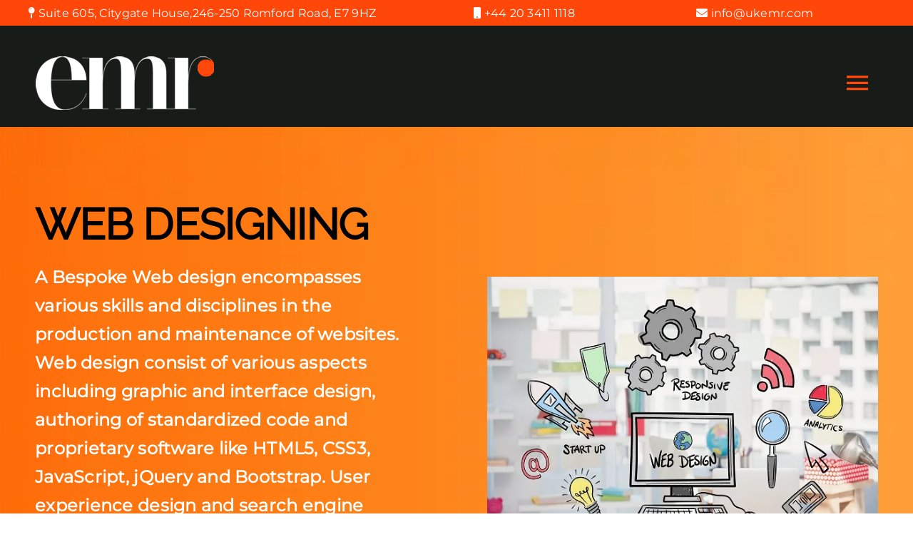

--- FILE ---
content_type: text/html; charset=UTF-8
request_url: https://www.ukemr.com/web-designing-development/
body_size: 16997
content:
<!DOCTYPE html>
<html class="avada-html-layout-wide avada-html-header-position-top avada-is-100-percent-template avada-header-color-not-opaque" lang="en-US" prefix="og: http://ogp.me/ns# fb: http://ogp.me/ns/fb#">
<head>
<meta http-equiv="X-UA-Compatible" content="IE=edge" />
<meta http-equiv="Content-Type" content="text/html; charset=utf-8"/>
<meta name="viewport" content="width=device-width, initial-scale=1" />
<title>Web Designing &#038; Development &#8211; UKEMR | Web design | E-commerce</title>
<meta name='robots' content='max-image-preview:large' />
<link rel="alternate" type="application/rss+xml" title="UKEMR | Web design | E-commerce &raquo; Feed" href="https://www.ukemr.com/feed/" />
<link rel="alternate" type="application/rss+xml" title="UKEMR | Web design | E-commerce &raquo; Comments Feed" href="https://www.ukemr.com/comments/feed/" />
<link rel="alternate" title="oEmbed (JSON)" type="application/json+oembed" href="https://www.ukemr.com/wp-json/oembed/1.0/embed?url=https%3A%2F%2Fwww.ukemr.com%2Fweb-designing-development%2F" />
<link rel="alternate" title="oEmbed (XML)" type="text/xml+oembed" href="https://www.ukemr.com/wp-json/oembed/1.0/embed?url=https%3A%2F%2Fwww.ukemr.com%2Fweb-designing-development%2F&#038;format=xml" />
<meta property="og:title" content="Web Designing &amp; Development"/>
<meta property="og:type" content="article"/>
<meta property="og:url" content="https://www.ukemr.com/web-designing-development/"/>
<meta property="og:site_name" content="UKEMR | Web design | E-commerce"/>
<meta property="og:description" content="WEB DESIGNING
A Bespoke Web design encompasses various skills and disciplines in the production and maintenance of websites. Web design consist of various aspects including graphic and interface design, authoring of standardized code and proprietary software like HTML5, CSS3, JavaScript, jQuery and Bootstrap. User experience design and search engine optimization are also"/>
<meta property="og:image" content="https://www.ukemr.com/wp-content/uploads/2024/01/emr-logo-light-1.png"/>
<style id='wp-img-auto-sizes-contain-inline-css' type='text/css'>
img:is([sizes=auto i],[sizes^="auto," i]){contain-intrinsic-size:3000px 1500px}
/*# sourceURL=wp-img-auto-sizes-contain-inline-css */
</style>
<style id='classic-theme-styles-inline-css' type='text/css'>
/*! This file is auto-generated */
.wp-block-button__link{color:#fff;background-color:#32373c;border-radius:9999px;box-shadow:none;text-decoration:none;padding:calc(.667em + 2px) calc(1.333em + 2px);font-size:1.125em}.wp-block-file__button{background:#32373c;color:#fff;text-decoration:none}
/*# sourceURL=/wp-includes/css/classic-themes.min.css */
</style>
<!-- <link rel='stylesheet' id='fusion-dynamic-css-css' href='https://www.ukemr.com/wp-content/uploads/fusion-styles/0df7679f7290bce5c10b922e3fb8d092.min.css?ver=3.8.2' type='text/css' media='all' /> -->
<link rel="stylesheet" type="text/css" href="//www.ukemr.com/wp-content/cache/wpfc-minified/7zjsg056/7u4lf.css" media="all"/>
<link rel="https://api.w.org/" href="https://www.ukemr.com/wp-json/" /><link rel="alternate" title="JSON" type="application/json" href="https://www.ukemr.com/wp-json/wp/v2/pages/1090" /><link rel="EditURI" type="application/rsd+xml" title="RSD" href="https://www.ukemr.com/xmlrpc.php?rsd" />
<meta name="generator" content="WordPress 6.9" />
<link rel="canonical" href="https://www.ukemr.com/web-designing-development/" />
<link rel='shortlink' href='https://www.ukemr.com/?p=1090' />
<link rel="preload" href="https://www.ukemr.com/wp-content/uploads/fusion-gfonts/JTUSjIg1_i6t8kCHKm459Wlhyw.woff2" as="font" type="font/woff2" crossorigin><style type="text/css" id="css-fb-visibility">@media screen and (max-width: 640px){.fusion-no-small-visibility{display:none !important;}body .sm-text-align-center{text-align:center !important;}body .sm-text-align-left{text-align:left !important;}body .sm-text-align-right{text-align:right !important;}body .sm-flex-align-center{justify-content:center !important;}body .sm-flex-align-flex-start{justify-content:flex-start !important;}body .sm-flex-align-flex-end{justify-content:flex-end !important;}body .sm-mx-auto{margin-left:auto !important;margin-right:auto !important;}body .sm-ml-auto{margin-left:auto !important;}body .sm-mr-auto{margin-right:auto !important;}body .fusion-absolute-position-small{position:absolute;top:auto;width:100%;}.awb-sticky.awb-sticky-small{ position: sticky; top: var(--awb-sticky-offset,0); }}@media screen and (min-width: 641px) and (max-width: 1024px){.fusion-no-medium-visibility{display:none !important;}body .md-text-align-center{text-align:center !important;}body .md-text-align-left{text-align:left !important;}body .md-text-align-right{text-align:right !important;}body .md-flex-align-center{justify-content:center !important;}body .md-flex-align-flex-start{justify-content:flex-start !important;}body .md-flex-align-flex-end{justify-content:flex-end !important;}body .md-mx-auto{margin-left:auto !important;margin-right:auto !important;}body .md-ml-auto{margin-left:auto !important;}body .md-mr-auto{margin-right:auto !important;}body .fusion-absolute-position-medium{position:absolute;top:auto;width:100%;}.awb-sticky.awb-sticky-medium{ position: sticky; top: var(--awb-sticky-offset,0); }}@media screen and (min-width: 1025px){.fusion-no-large-visibility{display:none !important;}body .lg-text-align-center{text-align:center !important;}body .lg-text-align-left{text-align:left !important;}body .lg-text-align-right{text-align:right !important;}body .lg-flex-align-center{justify-content:center !important;}body .lg-flex-align-flex-start{justify-content:flex-start !important;}body .lg-flex-align-flex-end{justify-content:flex-end !important;}body .lg-mx-auto{margin-left:auto !important;margin-right:auto !important;}body .lg-ml-auto{margin-left:auto !important;}body .lg-mr-auto{margin-right:auto !important;}body .fusion-absolute-position-large{position:absolute;top:auto;width:100%;}.awb-sticky.awb-sticky-large{ position: sticky; top: var(--awb-sticky-offset,0); }}</style><style type="text/css">.recentcomments a{display:inline !important;padding:0 !important;margin:0 !important;}</style><meta name="generator" content="Powered by Slider Revolution 6.6.7 - responsive, Mobile-Friendly Slider Plugin for WordPress with comfortable drag and drop interface." />
<link rel="icon" href="https://www.ukemr.com/wp-content/uploads/2024/03/emr-logo-light-1-66x66.png" sizes="32x32" />
<link rel="icon" href="https://www.ukemr.com/wp-content/uploads/2024/03/emr-logo-light-1-200x200.png" sizes="192x192" />
<link rel="apple-touch-icon" href="https://www.ukemr.com/wp-content/uploads/2024/03/emr-logo-light-1-200x200.png" />
<meta name="msapplication-TileImage" content="https://www.ukemr.com/wp-content/uploads/2024/03/emr-logo-light-1.png" />
<script type="0483e1afab9773eec1c0dda9-text/javascript">function setREVStartSize(e){
//window.requestAnimationFrame(function() {
window.RSIW = window.RSIW===undefined ? window.innerWidth : window.RSIW;
window.RSIH = window.RSIH===undefined ? window.innerHeight : window.RSIH;
try {
var pw = document.getElementById(e.c).parentNode.offsetWidth,
newh;
pw = pw===0 || isNaN(pw) || (e.l=="fullwidth" || e.layout=="fullwidth") ? window.RSIW : pw;
e.tabw = e.tabw===undefined ? 0 : parseInt(e.tabw);
e.thumbw = e.thumbw===undefined ? 0 : parseInt(e.thumbw);
e.tabh = e.tabh===undefined ? 0 : parseInt(e.tabh);
e.thumbh = e.thumbh===undefined ? 0 : parseInt(e.thumbh);
e.tabhide = e.tabhide===undefined ? 0 : parseInt(e.tabhide);
e.thumbhide = e.thumbhide===undefined ? 0 : parseInt(e.thumbhide);
e.mh = e.mh===undefined || e.mh=="" || e.mh==="auto" ? 0 : parseInt(e.mh,0);
if(e.layout==="fullscreen" || e.l==="fullscreen")
newh = Math.max(e.mh,window.RSIH);
else{
e.gw = Array.isArray(e.gw) ? e.gw : [e.gw];
for (var i in e.rl) if (e.gw[i]===undefined || e.gw[i]===0) e.gw[i] = e.gw[i-1];
e.gh = e.el===undefined || e.el==="" || (Array.isArray(e.el) && e.el.length==0)? e.gh : e.el;
e.gh = Array.isArray(e.gh) ? e.gh : [e.gh];
for (var i in e.rl) if (e.gh[i]===undefined || e.gh[i]===0) e.gh[i] = e.gh[i-1];
var nl = new Array(e.rl.length),
ix = 0,
sl;
e.tabw = e.tabhide>=pw ? 0 : e.tabw;
e.thumbw = e.thumbhide>=pw ? 0 : e.thumbw;
e.tabh = e.tabhide>=pw ? 0 : e.tabh;
e.thumbh = e.thumbhide>=pw ? 0 : e.thumbh;
for (var i in e.rl) nl[i] = e.rl[i]<window.RSIW ? 0 : e.rl[i];
sl = nl[0];
for (var i in nl) if (sl>nl[i] && nl[i]>0) { sl = nl[i]; ix=i;}
var m = pw>(e.gw[ix]+e.tabw+e.thumbw) ? 1 : (pw-(e.tabw+e.thumbw)) / (e.gw[ix]);
newh =  (e.gh[ix] * m) + (e.tabh + e.thumbh);
}
var el = document.getElementById(e.c);
if (el!==null && el) el.style.height = newh+"px";
el = document.getElementById(e.c+"_wrapper");
if (el!==null && el) {
el.style.height = newh+"px";
el.style.display = "block";
}
} catch(e){
console.log("Failure at Presize of Slider:" + e)
}
//});
};</script>
<style type="text/css" id="wp-custom-css">
.hm-mobile-slider {display:none;}
.hm-desktop-slider {display:block;}
.service-text {
font-weight: bold;
font-size: 24px;
line-height: 40px;
}
.fusion-body .fusion-flex-container.fusion-builder-row-4 {
padding-top: 0px;
padding-bottom: 30px;
}
.fusion-body .fusion-menu-element-wrapper[data-count="0"]:not(.collapse-enabled) .fusion-menu-element-list ul:not(.fusion-megamenu) a {
font-size: 18px!important;
padding: 3px!important;
}
div#our-portfolio .fusion-tabs.horizontal-tabs.clean .nav {padding-top:50px;}
div#top-bar {
max-height: 50px;
background: #ff470a!important;
}
div#top-bar .fusion-text.fusion-text-1 , div#top-bar .fusion-text.fusion-text-2 {
text-align: center;
line-height: 10px;
}
#top-bar .wrapper a, #top-bar .wrapper i {
margin-bottom: 0px;
font-weight: bold;
font-size: 16px;
color: #fff;
}
div#top-bar.fusion-flex-container .fusion-row .fusion-flex-column {
margin-bottom: 0px;}
.fusion-body .fusion-menu-element-wrapper[data-count="0"]:not(.collapse-enabled) .fusion-menu-element-list ul:not(.fusion-megamenu) a {
font-size: 24px;
text-transform: uppercase;
}
.wpcf7-form textarea {    height: 100px;
}
a.awb-oc-menu-item-link.fusion-icon-only-link.fusion-flex-link.fusion-background-highlight {
display: none;
}
form.wpcf7-form.init .cnt-div {
margin: 10px 0 10px 0;
}
::-webkit-input-placeholder { /* Edge */
color: #000!important;
}
.wpcf7-captchar, .wpcf7-form .wpcf7-date, .wpcf7-form .wpcf7-number, .wpcf7-form .wpcf7-quiz, .wpcf7-form .wpcf7-select, .wpcf7-form .wpcf7-text, .wpcf7-form textarea {
border: 2px solid #eee;
color: #000!important;}
input.wpcf7-form-control.has-spinner.wpcf7-submit {
background: #ff470a;
}
.fusion-tabs.clean .nav-tabs li {
border: 1px solid #fff;}
.fusion-body .fusion-flex-container.fusion-builder-row-17 {    background: #ff470a!important;
padding-top: 30px!important;
padding-bottom: 30px!important;
}
.service-name img {
/* box-shadow: 5px 10px #888888!important; */
border: 1px dashed #fff;
}
@media only screen and (max-width: 680px) {
div#our-portfolio .fusion-tabs.horizontal-tabs.clean .nav {padding-top:0px;}
div#top-bar {
text-align: center;
}
.hm-mobile-slider {display:block;} 
.hm-desktop-slider {display:none;}
section.avada-page-titlebar-wrapper {
display: none;
}
html.avada-is-100-percent-template #main {
padding: 0;}
.service-text {
font-weight: bold;
font-size: 15px;
line-height: 24px;
}
ul.who-we-are li {
line-height: 24px;
font-size: 15px;
padding-right: 15px;
}
}
</style>
<style id="sccss">/* Enter Your Custom CSS Here */
#c-logos {
margin-right: 70px;
margin-left: 70px;
}
#c-logos img {
max-width: 130px;
}
.fusion-scroll-section-link:before {
background-color: rgb(254 96 2)!important;
}
.heading2{
font-size: 0.9em;
}
.pts{
font-size: 0.6em;
}
.fusion-scroll-section-nav.scroll-navigation-right {
right: 0px;
}
.fusion-scroll-section-link {    padding: 10px;}
.fusion-scroll-section-nav {    background-color: #222!important;}
.wpcf7 .wpcf7-form.sent .wpcf7-response-output {
background-color: #fff;
border: 1px solid #fff;
color: #fff;
}
@media only screen and (max-width: 600px) {
#c-logos img {
max-width: 100%;
}
#c-logos {
margin-right: 0px;
margin-left: 0px;
}
}
</style>		<script type="0483e1afab9773eec1c0dda9-text/javascript">
var doc = document.documentElement;
doc.setAttribute( 'data-useragent', navigator.userAgent );
</script>
<style id='global-styles-inline-css' type='text/css'>
:root{--wp--preset--aspect-ratio--square: 1;--wp--preset--aspect-ratio--4-3: 4/3;--wp--preset--aspect-ratio--3-4: 3/4;--wp--preset--aspect-ratio--3-2: 3/2;--wp--preset--aspect-ratio--2-3: 2/3;--wp--preset--aspect-ratio--16-9: 16/9;--wp--preset--aspect-ratio--9-16: 9/16;--wp--preset--color--black: #000000;--wp--preset--color--cyan-bluish-gray: #abb8c3;--wp--preset--color--white: #ffffff;--wp--preset--color--pale-pink: #f78da7;--wp--preset--color--vivid-red: #cf2e2e;--wp--preset--color--luminous-vivid-orange: #ff6900;--wp--preset--color--luminous-vivid-amber: #fcb900;--wp--preset--color--light-green-cyan: #7bdcb5;--wp--preset--color--vivid-green-cyan: #00d084;--wp--preset--color--pale-cyan-blue: #8ed1fc;--wp--preset--color--vivid-cyan-blue: #0693e3;--wp--preset--color--vivid-purple: #9b51e0;--wp--preset--gradient--vivid-cyan-blue-to-vivid-purple: linear-gradient(135deg,rgb(6,147,227) 0%,rgb(155,81,224) 100%);--wp--preset--gradient--light-green-cyan-to-vivid-green-cyan: linear-gradient(135deg,rgb(122,220,180) 0%,rgb(0,208,130) 100%);--wp--preset--gradient--luminous-vivid-amber-to-luminous-vivid-orange: linear-gradient(135deg,rgb(252,185,0) 0%,rgb(255,105,0) 100%);--wp--preset--gradient--luminous-vivid-orange-to-vivid-red: linear-gradient(135deg,rgb(255,105,0) 0%,rgb(207,46,46) 100%);--wp--preset--gradient--very-light-gray-to-cyan-bluish-gray: linear-gradient(135deg,rgb(238,238,238) 0%,rgb(169,184,195) 100%);--wp--preset--gradient--cool-to-warm-spectrum: linear-gradient(135deg,rgb(74,234,220) 0%,rgb(151,120,209) 20%,rgb(207,42,186) 40%,rgb(238,44,130) 60%,rgb(251,105,98) 80%,rgb(254,248,76) 100%);--wp--preset--gradient--blush-light-purple: linear-gradient(135deg,rgb(255,206,236) 0%,rgb(152,150,240) 100%);--wp--preset--gradient--blush-bordeaux: linear-gradient(135deg,rgb(254,205,165) 0%,rgb(254,45,45) 50%,rgb(107,0,62) 100%);--wp--preset--gradient--luminous-dusk: linear-gradient(135deg,rgb(255,203,112) 0%,rgb(199,81,192) 50%,rgb(65,88,208) 100%);--wp--preset--gradient--pale-ocean: linear-gradient(135deg,rgb(255,245,203) 0%,rgb(182,227,212) 50%,rgb(51,167,181) 100%);--wp--preset--gradient--electric-grass: linear-gradient(135deg,rgb(202,248,128) 0%,rgb(113,206,126) 100%);--wp--preset--gradient--midnight: linear-gradient(135deg,rgb(2,3,129) 0%,rgb(40,116,252) 100%);--wp--preset--font-size--small: 13.5px;--wp--preset--font-size--medium: 20px;--wp--preset--font-size--large: 27px;--wp--preset--font-size--x-large: 42px;--wp--preset--font-size--normal: 18px;--wp--preset--font-size--xlarge: 36px;--wp--preset--font-size--huge: 54px;--wp--preset--spacing--20: 0.44rem;--wp--preset--spacing--30: 0.67rem;--wp--preset--spacing--40: 1rem;--wp--preset--spacing--50: 1.5rem;--wp--preset--spacing--60: 2.25rem;--wp--preset--spacing--70: 3.38rem;--wp--preset--spacing--80: 5.06rem;--wp--preset--shadow--natural: 6px 6px 9px rgba(0, 0, 0, 0.2);--wp--preset--shadow--deep: 12px 12px 50px rgba(0, 0, 0, 0.4);--wp--preset--shadow--sharp: 6px 6px 0px rgba(0, 0, 0, 0.2);--wp--preset--shadow--outlined: 6px 6px 0px -3px rgb(255, 255, 255), 6px 6px rgb(0, 0, 0);--wp--preset--shadow--crisp: 6px 6px 0px rgb(0, 0, 0);}:where(.is-layout-flex){gap: 0.5em;}:where(.is-layout-grid){gap: 0.5em;}body .is-layout-flex{display: flex;}.is-layout-flex{flex-wrap: wrap;align-items: center;}.is-layout-flex > :is(*, div){margin: 0;}body .is-layout-grid{display: grid;}.is-layout-grid > :is(*, div){margin: 0;}:where(.wp-block-columns.is-layout-flex){gap: 2em;}:where(.wp-block-columns.is-layout-grid){gap: 2em;}:where(.wp-block-post-template.is-layout-flex){gap: 1.25em;}:where(.wp-block-post-template.is-layout-grid){gap: 1.25em;}.has-black-color{color: var(--wp--preset--color--black) !important;}.has-cyan-bluish-gray-color{color: var(--wp--preset--color--cyan-bluish-gray) !important;}.has-white-color{color: var(--wp--preset--color--white) !important;}.has-pale-pink-color{color: var(--wp--preset--color--pale-pink) !important;}.has-vivid-red-color{color: var(--wp--preset--color--vivid-red) !important;}.has-luminous-vivid-orange-color{color: var(--wp--preset--color--luminous-vivid-orange) !important;}.has-luminous-vivid-amber-color{color: var(--wp--preset--color--luminous-vivid-amber) !important;}.has-light-green-cyan-color{color: var(--wp--preset--color--light-green-cyan) !important;}.has-vivid-green-cyan-color{color: var(--wp--preset--color--vivid-green-cyan) !important;}.has-pale-cyan-blue-color{color: var(--wp--preset--color--pale-cyan-blue) !important;}.has-vivid-cyan-blue-color{color: var(--wp--preset--color--vivid-cyan-blue) !important;}.has-vivid-purple-color{color: var(--wp--preset--color--vivid-purple) !important;}.has-black-background-color{background-color: var(--wp--preset--color--black) !important;}.has-cyan-bluish-gray-background-color{background-color: var(--wp--preset--color--cyan-bluish-gray) !important;}.has-white-background-color{background-color: var(--wp--preset--color--white) !important;}.has-pale-pink-background-color{background-color: var(--wp--preset--color--pale-pink) !important;}.has-vivid-red-background-color{background-color: var(--wp--preset--color--vivid-red) !important;}.has-luminous-vivid-orange-background-color{background-color: var(--wp--preset--color--luminous-vivid-orange) !important;}.has-luminous-vivid-amber-background-color{background-color: var(--wp--preset--color--luminous-vivid-amber) !important;}.has-light-green-cyan-background-color{background-color: var(--wp--preset--color--light-green-cyan) !important;}.has-vivid-green-cyan-background-color{background-color: var(--wp--preset--color--vivid-green-cyan) !important;}.has-pale-cyan-blue-background-color{background-color: var(--wp--preset--color--pale-cyan-blue) !important;}.has-vivid-cyan-blue-background-color{background-color: var(--wp--preset--color--vivid-cyan-blue) !important;}.has-vivid-purple-background-color{background-color: var(--wp--preset--color--vivid-purple) !important;}.has-black-border-color{border-color: var(--wp--preset--color--black) !important;}.has-cyan-bluish-gray-border-color{border-color: var(--wp--preset--color--cyan-bluish-gray) !important;}.has-white-border-color{border-color: var(--wp--preset--color--white) !important;}.has-pale-pink-border-color{border-color: var(--wp--preset--color--pale-pink) !important;}.has-vivid-red-border-color{border-color: var(--wp--preset--color--vivid-red) !important;}.has-luminous-vivid-orange-border-color{border-color: var(--wp--preset--color--luminous-vivid-orange) !important;}.has-luminous-vivid-amber-border-color{border-color: var(--wp--preset--color--luminous-vivid-amber) !important;}.has-light-green-cyan-border-color{border-color: var(--wp--preset--color--light-green-cyan) !important;}.has-vivid-green-cyan-border-color{border-color: var(--wp--preset--color--vivid-green-cyan) !important;}.has-pale-cyan-blue-border-color{border-color: var(--wp--preset--color--pale-cyan-blue) !important;}.has-vivid-cyan-blue-border-color{border-color: var(--wp--preset--color--vivid-cyan-blue) !important;}.has-vivid-purple-border-color{border-color: var(--wp--preset--color--vivid-purple) !important;}.has-vivid-cyan-blue-to-vivid-purple-gradient-background{background: var(--wp--preset--gradient--vivid-cyan-blue-to-vivid-purple) !important;}.has-light-green-cyan-to-vivid-green-cyan-gradient-background{background: var(--wp--preset--gradient--light-green-cyan-to-vivid-green-cyan) !important;}.has-luminous-vivid-amber-to-luminous-vivid-orange-gradient-background{background: var(--wp--preset--gradient--luminous-vivid-amber-to-luminous-vivid-orange) !important;}.has-luminous-vivid-orange-to-vivid-red-gradient-background{background: var(--wp--preset--gradient--luminous-vivid-orange-to-vivid-red) !important;}.has-very-light-gray-to-cyan-bluish-gray-gradient-background{background: var(--wp--preset--gradient--very-light-gray-to-cyan-bluish-gray) !important;}.has-cool-to-warm-spectrum-gradient-background{background: var(--wp--preset--gradient--cool-to-warm-spectrum) !important;}.has-blush-light-purple-gradient-background{background: var(--wp--preset--gradient--blush-light-purple) !important;}.has-blush-bordeaux-gradient-background{background: var(--wp--preset--gradient--blush-bordeaux) !important;}.has-luminous-dusk-gradient-background{background: var(--wp--preset--gradient--luminous-dusk) !important;}.has-pale-ocean-gradient-background{background: var(--wp--preset--gradient--pale-ocean) !important;}.has-electric-grass-gradient-background{background: var(--wp--preset--gradient--electric-grass) !important;}.has-midnight-gradient-background{background: var(--wp--preset--gradient--midnight) !important;}.has-small-font-size{font-size: var(--wp--preset--font-size--small) !important;}.has-medium-font-size{font-size: var(--wp--preset--font-size--medium) !important;}.has-large-font-size{font-size: var(--wp--preset--font-size--large) !important;}.has-x-large-font-size{font-size: var(--wp--preset--font-size--x-large) !important;}
/*# sourceURL=global-styles-inline-css */
</style>
<!-- <link rel='stylesheet' id='rs-plugin-settings-css' href='https://www.ukemr.com/wp-content/plugins/revslider/public/assets/css/rs6.css?ver=6.6.7' type='text/css' media='all' /> -->
<link rel="stylesheet" type="text/css" href="//www.ukemr.com/wp-content/cache/wpfc-minified/100p6bte/7qji5.css" media="all"/>
<style id='rs-plugin-settings-inline-css' type='text/css'>
#rs-demo-id {}
/*# sourceURL=rs-plugin-settings-inline-css */
</style>
</head>
<body class="wp-singular page-template page-template-100-width page-template-100-width-php page page-id-1090 wp-theme-ukemr fusion-image-hovers fusion-pagination-sizing fusion-button_type-flat fusion-button_span-yes fusion-button_gradient-linear avada-image-rollover-circle-yes avada-image-rollover-yes avada-image-rollover-direction-left fusion-body ltr no-tablet-sticky-header no-mobile-sticky-header no-mobile-slidingbar no-mobile-totop fusion-disable-outline fusion-sub-menu-fade mobile-logo-pos-left layout-wide-mode avada-has-boxed-modal-shadow-none layout-scroll-offset-full avada-has-zero-margin-offset-top fusion-top-header menu-text-align-center mobile-menu-design-modern fusion-show-pagination-text fusion-header-layout-v6 avada-responsive avada-footer-fx-none avada-menu-highlight-style-bar fusion-search-form-classic fusion-main-menu-search-dropdown fusion-avatar-square avada-dropdown-styles avada-blog-layout-large avada-blog-archive-layout-large avada-header-shadow-no avada-menu-icon-position-left avada-has-megamenu-shadow avada-has-mainmenu-dropdown-divider avada-has-header-100-width avada-has-breadcrumb-mobile-hidden avada-has-titlebar-bar_and_content avada-has-slidingbar-widgets avada-has-slidingbar-position-right avada-slidingbar-toggle-style-menu avada-has-slidingbar-sticky avada-has-pagination-padding avada-flyout-menu-direction-fade avada-ec-views-v1" data-awb-post-id="1090">
<a class="skip-link screen-reader-text" href="#content">Skip to content</a>
<div id="boxed-wrapper">
<div class="fusion-sides-frame"></div>
<div id="wrapper" class="fusion-wrapper">
<div id="home" style="position:relative;top:-1px;"></div>
<div class="fusion-tb-header"><div class="fusion-fullwidth fullwidth-box fusion-builder-row-1 fusion-flex-container has-pattern-background has-mask-background nonhundred-percent-fullwidth non-hundred-percent-height-scrolling" style="background-color: rgba(255,255,255,0);background-position: center center;background-repeat: no-repeat;border-width: 0px 0px 0px 0px;border-color:hsla(var(--awb-color3-h),var(--awb-color3-s),var(--awb-color3-l),var(--awb-color3-a));border-style:solid;" id="top-bar" ><div class="fusion-builder-row fusion-row fusion-flex-align-items-flex-start" style="max-width:1248px;margin-left: calc(-4% / 2 );margin-right: calc(-4% / 2 );"><div class="fusion-layout-column fusion_builder_column fusion-builder-column-0 fusion_builder_column_1_2 1_2 fusion-flex-column fusion-no-small-visibility fusion-no-medium-visibility"><div class="fusion-column-wrapper fusion-flex-justify-content-flex-start fusion-content-layout-column" style="background-position:left top;background-repeat:no-repeat;-webkit-background-size:cover;-moz-background-size:cover;-o-background-size:cover;background-size:cover;padding: 0px 0px 0px 0px;"><div class="wrapper"><span style="font-size:14px;"><span style="color: #e13d26"><i class="fa fa-map-pin"></i></span><a href="https://maps.app.goo.gl/JheBmN5EvvruAU2cA" style="font-weight: 400">
Suite 605, Citygate House,246-250 Romford Road, E7 9HZ</a></span></div></div><style type="text/css">.fusion-body .fusion-builder-column-0{width:50% !important;margin-top : 0px;margin-bottom : 20px;}.fusion-builder-column-0 > .fusion-column-wrapper {padding-top : 0px !important;padding-right : 0px !important;margin-right : 3.84%;padding-bottom : 0px !important;padding-left : 0px !important;margin-left : 3.84%;}@media only screen and (max-width:1024px) {.fusion-body .fusion-builder-column-0{width:100% !important;order : 0;}.fusion-builder-column-0 > .fusion-column-wrapper {margin-right : 1.92%;margin-left : 1.92%;}}@media only screen and (max-width:640px) {.fusion-body .fusion-builder-column-0{width:100% !important;order : 0;}.fusion-builder-column-0 > .fusion-column-wrapper {margin-right : 1.92%;margin-left : 1.92%;}}</style></div><div class="fusion-layout-column fusion_builder_column fusion-builder-column-1 fusion_builder_column_1_4 1_4 fusion-flex-column"><div class="fusion-column-wrapper fusion-flex-justify-content-flex-start fusion-content-layout-column" style="background-position:left top;background-repeat:no-repeat;-webkit-background-size:cover;-moz-background-size:cover;-o-background-size:cover;background-size:cover;padding: 0px 0px 0px 0px;"><div class="wrapper"><span style="font-size:14px;"><span><i class="fa fa-mobile"></i></span><a href="tel:+442034111118" style="font-weight: 400">
+44 20 3411 1118</a></span></div></div><style type="text/css">.fusion-body .fusion-builder-column-1{width:25% !important;margin-top : 0px;margin-bottom : 20px;}.fusion-builder-column-1 > .fusion-column-wrapper {padding-top : 0px !important;padding-right : 0px !important;margin-right : 7.68%;padding-bottom : 0px !important;padding-left : 0px !important;margin-left : 7.68%;}@media only screen and (max-width:1024px) {.fusion-body .fusion-builder-column-1{width:100% !important;order : 0;}.fusion-builder-column-1 > .fusion-column-wrapper {margin-right : 1.92%;margin-left : 1.92%;}}@media only screen and (max-width:640px) {.fusion-body .fusion-builder-column-1{width:100% !important;order : 0;}.fusion-builder-column-1 > .fusion-column-wrapper {margin-right : 1.92%;margin-left : 1.92%;}}</style></div><div class="fusion-layout-column fusion_builder_column fusion-builder-column-2 fusion_builder_column_1_4 1_4 fusion-flex-column fusion-no-small-visibility fusion-no-medium-visibility"><div class="fusion-column-wrapper fusion-flex-justify-content-flex-start fusion-content-layout-column" style="background-position:left top;background-repeat:no-repeat;-webkit-background-size:cover;-moz-background-size:cover;-o-background-size:cover;background-size:cover;padding: 0px 0px 0px 0px;"><div class="wrapper"><span style="font-size:14px;"><span><i class="fa fa-envelope"></i></span><a href="/cdn-cgi/l/email-protection#81e8efe7eec1f4eae4ecf3afe2eeec" style="font-weight: 400">
<span class="__cf_email__" data-cfemail="a4cdcac2cbe4d1cfc1c9d68ac7cbc9">[email&#160;protected]</span> </a></span></div></div><style type="text/css">.fusion-body .fusion-builder-column-2{width:25% !important;margin-top : 0px;margin-bottom : 20px;}.fusion-builder-column-2 > .fusion-column-wrapper {padding-top : 0px !important;padding-right : 0px !important;margin-right : 7.68%;padding-bottom : 0px !important;padding-left : 0px !important;margin-left : 7.68%;}@media only screen and (max-width:1024px) {.fusion-body .fusion-builder-column-2{width:100% !important;order : 0;}.fusion-builder-column-2 > .fusion-column-wrapper {margin-right : 1.92%;margin-left : 1.92%;}}@media only screen and (max-width:640px) {.fusion-body .fusion-builder-column-2{width:100% !important;order : 0;}.fusion-builder-column-2 > .fusion-column-wrapper {margin-right : 1.92%;margin-left : 1.92%;}}</style></div></div><style type="text/css">.fusion-body .fusion-flex-container.fusion-builder-row-1{ padding-top : 0px;margin-top : 0px;padding-right : 30px;padding-bottom : 0px;margin-bottom : 0px;padding-left : 30px;}</style></div><div class="fusion-fullwidth fullwidth-box fusion-builder-row-2 fusion-flex-container has-pattern-background has-mask-background hundred-percent-fullwidth non-hundred-percent-height-scrolling fusion-custom-z-index fusion-absolute-container fusion-absolute-position-large" style="background-color: rgba(255,255,255,0);background-position: center center;background-repeat: no-repeat;border-width: 0px 0px 0px 0px;border-color:hsla(var(--awb-color3-h),var(--awb-color3-s),var(--awb-color3-l),var(--awb-color3-a));border-style:solid;" ><div class="fusion-builder-row fusion-row fusion-flex-align-items-center" style="width:104% !important;max-width:104% !important;margin-left: calc(-4% / 2 );margin-right: calc(-4% / 2 );"><div class="fusion-layout-column fusion_builder_column fusion-builder-column-3 fusion_builder_column_1_2 1_2 fusion-flex-column"><div class="fusion-column-wrapper fusion-flex-justify-content-center fusion-content-layout-column" style="background-position:left top;background-repeat:no-repeat;-webkit-background-size:cover;-moz-background-size:cover;-o-background-size:cover;background-size:cover;padding: 0px 0px 0px 0px;"><div ><span class=" has-fusion-standard-logo has-fusion-sticky-logo has-fusion-mobile-logo fusion-imageframe imageframe-none imageframe-1 hover-type-none"><a class="fusion-no-lightbox" href="https://www.ukemr.com/" target="_self"><img decoding="async" src="https://www.ukemr.com/wp-content/uploads/2024/01/emr-logo-light-1.png" data-orig-src="https://www.ukemr.com/wp-content/uploads/2024/01/emr-logo-light-1.png" srcset="data:image/svg+xml,%3Csvg%20xmlns%3D%27http%3A%2F%2Fwww.w3.org%2F2000%2Fsvg%27%20width%3D%27250%27%20height%3D%2775%27%20viewBox%3D%270%200%20250%2075%27%3E%3Crect%20width%3D%27250%27%20height%3D%2775%27%20fill-opacity%3D%220%22%2F%3E%3C%2Fsvg%3E" data-srcset="https://www.ukemr.com/wp-content/uploads/2024/01/emr-logo-light-1.png 1x, https://www.ukemr.com/wp-content/uploads/2024/01/emr-logo-light-1.png 2x" style="max-height:75px;height:auto;" retina_url="https://www.ukemr.com/wp-content/uploads/2024/01/emr-logo-light-1.png" width="250" height="75" class="lazyload img-responsive fusion-standard-logo" alt="UKEMR | Web design | E-commerce Logo" /><img decoding="async" src="https://www.ukemr.com/wp-content/uploads/2024/01/emr-logo-light-1.png" data-orig-src="https://www.ukemr.com/wp-content/uploads/2024/01/emr-logo-light-1.png" srcset="data:image/svg+xml,%3Csvg%20xmlns%3D%27http%3A%2F%2Fwww.w3.org%2F2000%2Fsvg%27%20width%3D%27250%27%20height%3D%2775%27%20viewBox%3D%270%200%20250%2075%27%3E%3Crect%20width%3D%27250%27%20height%3D%2775%27%20fill-opacity%3D%220%22%2F%3E%3C%2Fsvg%3E" data-srcset="https://www.ukemr.com/wp-content/uploads/2024/01/emr-logo-light-1.png 1x, https://www.ukemr.com/wp-content/uploads/2024/01/emr-logo-light-1.png 2x" style="max-height:75px;height:auto;" retina_url="https://www.ukemr.com/wp-content/uploads/2024/01/emr-logo-light-1.png" width="250" height="75" class="lazyload fusion-sticky-logo" alt="UKEMR | Web design | E-commerce Logo" /><img decoding="async" src="https://www.ukemr.com/wp-content/uploads/2024/01/emr-logo-light-1.png" data-orig-src="https://www.ukemr.com/wp-content/uploads/2024/01/emr-logo-2.png" srcset="data:image/svg+xml,%3Csvg%20xmlns%3D%27http%3A%2F%2Fwww.w3.org%2F2000%2Fsvg%27%20width%3D%27250%27%20height%3D%2775%27%20viewBox%3D%270%200%20250%2075%27%3E%3Crect%20width%3D%27250%27%20height%3D%2775%27%20fill-opacity%3D%220%22%2F%3E%3C%2Fsvg%3E" data-srcset="https://www.ukemr.com/wp-content/uploads/2024/01/emr-logo-2.png 1x, https://www.ukemr.com/wp-content/uploads/2024/01/emr-logo-2.png 2x" style="max-height:75px;height:auto;" retina_url="https://www.ukemr.com/wp-content/uploads/2024/01/emr-logo-2.png" width="250" height="75" class="lazyload fusion-mobile-logo" alt="UKEMR | Web design | E-commerce Logo" /></a></span><style>@media screen and (max-width: 640px) {
.fusion-imageframe.has-fusion-mobile-logo img.fusion-sticky-logo,
.fusion-imageframe.has-fusion-mobile-logo img.fusion-standard-logo {
display: none !important;
}
.fusion-imageframe.has-fusion-mobile-logo img.fusion-mobile-logo {
display: inline-block !important;
}
} </style></div></div><style type="text/css">.fusion-body .fusion-builder-column-3{width:50% !important;margin-top : 0px;margin-bottom : 0px;}.fusion-builder-column-3 > .fusion-column-wrapper {padding-top : 0px !important;padding-right : 0px !important;margin-right : 3.84%;padding-bottom : 0px !important;padding-left : 0px !important;margin-left : 3.84%;}@media only screen and (max-width:1024px) {.fusion-body .fusion-builder-column-3{width:70% !important;order : 0;}.fusion-builder-column-3 > .fusion-column-wrapper {margin-right : 2.7428571428571%;margin-left : 2.7428571428571%;}}@media only screen and (max-width:640px) {.fusion-body .fusion-builder-column-3{width:60% !important;order : 0;}.fusion-builder-column-3 > .fusion-column-wrapper {margin-right : 3.2%;margin-left : 3.2%;}}</style></div><div class="fusion-layout-column fusion_builder_column fusion-builder-column-4 fusion_builder_column_1_2 1_2 fusion-flex-column"><div class="fusion-column-wrapper fusion-flex-justify-content-center fusion-content-layout-column" style="background-position:left top;background-repeat:no-repeat;-webkit-background-size:cover;-moz-background-size:cover;-o-background-size:cover;background-size:cover;padding: 0px 0px 0px 0px;"><nav class="fusion-menu-element-wrapper direction-row mode-dropdown expand-method-click submenu-mode-flyout mobile-mode-collapse-to-button mobile-size-full-absolute icons-position-left dropdown-carets-no has-active-border-bottom-no has-active-border-left-no has-active-border-right-no mobile-trigger-fullwidth-off mobile-indent-on mobile-justify-left main-justify-left loading mega-menu-loading submenu-flyout-direction-fade" aria-label="Menu" data-breakpoint="0" data-count="0" data-transition-type="fade" data-transition-time="300"><button type="button" class="avada-menu-mobile-menu-trigger no-text" onClick="if (!window.__cfRLUnblockHandlers) return false; fusionNavClickExpandBtn(this);" aria-expanded="false" aria-controls="menu-adventure-flyout-menu" data-cf-modified-0483e1afab9773eec1c0dda9-=""><span class="inner"><span class="collapsed-nav-text"><span class="screen-reader-text">Toggle Navigation</span></span><span class="collapsed-nav-icon"><span class="collapsed-nav-icon-open barber-bars-solid"></span><span class="collapsed-nav-icon-close barber-times-solid"></span></span></span></button><button type="button" class="fusion-close-flyout" onClick="if (!window.__cfRLUnblockHandlers) return false; fusionNavCloseFlyoutSub(this);" data-cf-modified-0483e1afab9773eec1c0dda9-=""></button><style>.fusion-body .fusion-menu-element-wrapper[data-count="0"] .fusion-menu-element-list{justify-content:flex-end;font-family:inherit;font-weight:400;}.fusion-body .fusion-menu-element-wrapper[data-count="0"] > .avada-menu-mobile-menu-trigger{font-family:inherit;font-weight:400;padding-right:0px;}.fusion-body .fusion-menu-element-wrapper[data-count="0"] [class*="awb-icon-"],.fusion-body .fusion-menu-element-wrapper[data-count="0"] [class^="awb-icon-"]{font-family:inherit !important;}.fusion-body .fusion-menu-element-wrapper[data-count="0"] .fusion-menu-element-list > li:not(.fusion-menu-item-button):not(.menu-item-has-children):focus-within > a{padding-left:calc(20px + 0px);}.fusion-body .fusion-menu-element-wrapper[data-count="0"] .fusion-menu-element-list > li:not(.fusion-menu-item-button) > a,.fusion-body .fusion-menu-element-wrapper[data-count="0"] .fusion-menu-element-list > li:not(.fusion-menu-item-button):not(.menu-item-has-children):hover > a,.fusion-body .fusion-menu-element-wrapper[data-count="0"] .fusion-menu-element-list > li:not(.fusion-menu-item-button):not(.menu-item-has-children).hover > a,.fusion-body .fusion-menu-element-wrapper[data-count="0"] .fusion-menu-element-list > li:not(.fusion-menu-item-button):not(.menu-item-has-children):focus > a,.fusion-body .fusion-menu-element-wrapper[data-count="0"] .fusion-menu-element-list > li:not(.fusion-menu-item-button):not(.menu-item-has-children):active > a,.fusion-body .fusion-menu-element-wrapper[data-count="0"] .fusion-menu-element-list > li:not(.fusion-menu-item-button):not(.menu-item-has-children).current-menu-item > a{padding-left:calc(20px + 0px);}.fusion-body .fusion-menu-element-wrapper[data-count="0"] .fusion-menu-element-list > li:not(.fusion-menu-item-button):not(.menu-item-has-children).current-menu-ancestor > a{padding-left:calc(20px + 0px);}.fusion-body .fusion-menu-element-wrapper[data-count="0"] .fusion-menu-element-list > li:not(.fusion-menu-item-button):not(.menu-item-has-children).current-menu-parent > a{padding-left:calc(20px + 0px);}.fusion-body .fusion-menu-element-wrapper[data-count="0"] .fusion-menu-element-list > li:not(.fusion-menu-item-button):not(.menu-item-has-children).expanded > a{padding-left:calc(20px + 0px);}.fusion-body .fusion-menu-element-wrapper[data-count="0"]:not(.collapse-enabled) .fusion-menu-form-inline,.fusion-body .fusion-menu-element-wrapper[data-count="0"]:not(.collapse-enabled) .custom-menu-search-overlay ~ .fusion-overlay-search,.fusion-body .fusion-menu-element-wrapper[data-count="0"]:not(.collapse-enabled) .fusion-menu-element-list .custom-menu-search-overlay .fusion-overlay-search,.fusion-body .fusion-menu-element-wrapper[data-count="0"]:not(.collapse-enabled) .fusion-menu-element-list .fusion-menu-form-inline{padding-left:20px;}.fusion-body .fusion-menu-element-wrapper[data-count="0"] .custom-menu-search-dropdown .fusion-main-menu-icon{padding-left:20px !important;color:var(--awb-color1) !important;}.fusion-body .fusion-menu-element-wrapper[data-count="0"]:not(.collapse-enabled) .fusion-menu-element-list > li:not(.fusion-menu-item-button):not(.custom-menu-search-overlay):focus-within > a{color:var(--awb-color5) !important;}.fusion-body .fusion-menu-element-wrapper[data-count="0"]:not(.collapse-enabled) .fusion-menu-element-list > li:not(.fusion-menu-item-button):not(.custom-menu-search-overlay):hover > a,.fusion-body .fusion-menu-element-wrapper[data-count="0"]:not(.collapse-enabled) .fusion-menu-element-list > li:not(.fusion-menu-item-button).hover > a,.fusion-body .fusion-menu-element-wrapper[data-count="0"]:not(.collapse-enabled) .fusion-menu-element-list > li:not(.fusion-menu-item-button):not(.custom-menu-search-overlay):focus > a,.fusion-body .fusion-menu-element-wrapper[data-count="0"]:not(.collapse-enabled) .fusion-menu-element-list > li:not(.fusion-menu-item-button):not(.custom-menu-search-overlay):active > a,.fusion-body .fusion-menu-element-wrapper[data-count="0"]:not(.collapse-enabled) .fusion-menu-element-list > li:not(.fusion-menu-item-button).current-menu-item > a{color:var(--awb-color5) !important;}.fusion-body .fusion-menu-element-wrapper[data-count="0"]:not(.collapse-enabled) .fusion-menu-element-list > li:not(.fusion-menu-item-button).current-menu-ancestor:not(.awb-flyout-top-level-no-link) > a{color:var(--awb-color5) !important;}.fusion-body .fusion-menu-element-wrapper[data-count="0"]:not(.collapse-enabled) .fusion-menu-element-list > li:not(.fusion-menu-item-button).current-menu-parent:not(.awb-flyout-top-level-no-link) > a{color:var(--awb-color5) !important;}.fusion-body .fusion-menu-element-wrapper[data-count="0"]:not(.collapse-enabled) .fusion-menu-element-list > li:not(.fusion-menu-item-button).expanded > a{color:var(--awb-color5) !important;}.fusion-body .fusion-menu-element-wrapper[data-count="0"]:not(.collapse-enabled) .fusion-menu-element-list > li:not(.fusion-menu-item-button):hover > .fusion-open-nav-submenu{color:var(--awb-color5) !important;}.fusion-body .fusion-menu-element-wrapper[data-count="0"]:not(.collapse-enabled) .fusion-menu-element-list > li:not(.fusion-menu-item-button).hover > .fusion-open-nav-submenu{color:var(--awb-color5) !important;}.fusion-body .fusion-menu-element-wrapper[data-count="0"]:not(.collapse-enabled) .fusion-menu-element-list > li:not(.fusion-menu-item-button):focus > .fusion-open-nav-submenu{color:var(--awb-color5) !important;}.fusion-body .fusion-menu-element-wrapper[data-count="0"]:not(.collapse-enabled) .fusion-menu-element-list > li:not(.fusion-menu-item-button):active > .fusion-open-nav-submenu{color:var(--awb-color5) !important;}.fusion-body .fusion-menu-element-wrapper[data-count="0"]:not(.collapse-enabled) .fusion-menu-element-list > li:not(.fusion-menu-item-button):focus-within > .fusion-open-nav-submenu{color:var(--awb-color5) !important;}.fusion-body .fusion-menu-element-wrapper[data-count="0"]:not(.collapse-enabled) .fusion-menu-element-list > li:not(.fusion-menu-item-button).current-menu-item > .fusion-open-nav-submenu{color:var(--awb-color5) !important;}.fusion-body .fusion-menu-element-wrapper[data-count="0"]:not(.collapse-enabled) .fusion-menu-element-list > li:not(.fusion-menu-item-button).current-menu-ancestor > .fusion-open-nav-submenu{color:var(--awb-color5) !important;}.fusion-body .fusion-menu-element-wrapper[data-count="0"]:not(.collapse-enabled) .fusion-menu-element-list > li:not(.fusion-menu-item-button).current-menu-parent > .fusion-open-nav-submenu{color:var(--awb-color5) !important;}.fusion-body .fusion-menu-element-wrapper[data-count="0"]:not(.collapse-enabled) .fusion-menu-element-list > li:not(.fusion-menu-item-button).expanded > .fusion-open-nav-submenu{color:var(--awb-color5) !important;}.fusion-body .fusion-menu-element-wrapper[data-count="0"] .fusion-menu-element-list .sub-menu > li,.fusion-body .fusion-menu-element-wrapper[data-count="0"] .fusion-menu-element-list .sub-menu li a{font-family:inherit;font-weight:400;}.fusion-body .fusion-menu-element-wrapper[data-count="0"] .sub-menu .fusion-menu-cart,.fusion-body .fusion-menu-element-wrapper[data-count="0"] .custom-menu-search-dropdown .fusion-menu-searchform-dropdown .fusion-search-form-content,.fusion-body .fusion-menu-element-wrapper[data-count="0"] .avada-menu-login-box .avada-custom-menu-item-contents,.fusion-body .fusion-menu-element-wrapper[data-count="0"].submenu-mode-flyout .fusion-custom-menu .sub-menu,.fusion-body .fusion-menu-element-wrapper[data-count="0"].submenu-mode-flyout .fusion-custom-menu .fusion-flyout-menu-backgrounds{background-color:var(--awb-color7);color:var(--awb-color1);}.fusion-body .fusion-menu-element-wrapper[data-count="0"] .fusion-menu-element-list ul:not(.fusion-megamenu):not(.fusion-menu-searchform-dropdown) > li:not(.fusion-menu-item-button):focus-within{background-color:rgba(249,249,251,0);}.fusion-body .fusion-menu-element-wrapper[data-count="0"] .fusion-menu-element-list ul:not(.fusion-megamenu):not(.fusion-menu-searchform-dropdown) > li:not(.fusion-menu-item-button):hover,.fusion-body .fusion-menu-element-wrapper[data-count="0"] .fusion-menu-element-list ul:not(.fusion-megamenu):not(.fusion-menu-searchform-dropdown) > li:not(.fusion-menu-item-button).hover,.fusion-body .fusion-menu-element-wrapper[data-count="0"] .fusion-menu-element-list ul:not(.fusion-megamenu):not(.fusion-menu-searchform-dropdown) > li:not(.fusion-menu-item-button):focus,.fusion-body .fusion-menu-element-wrapper[data-count="0"] .fusion-menu-element-list ul:not(.fusion-megamenu):not(.fusion-menu-searchform-dropdown) > li:not(.fusion-menu-item-button).expanded{background-color:rgba(249,249,251,0);}.fusion-body .fusion-menu-element-wrapper[data-count="0"] .fusion-menu-element-list ul:not(.fusion-megamenu) > li.current-menu-item:not(.fusion-menu-item-button){background-color:rgba(249,249,251,0);}.fusion-body .fusion-menu-element-wrapper[data-count="0"] .fusion-menu-element-list ul:not(.fusion-megamenu) > li.current-menu-parent:not(.fusion-menu-item-button){background-color:rgba(249,249,251,0);}.fusion-body .fusion-menu-element-wrapper[data-count="0"] .fusion-menu-element-list ul:not(.fusion-megamenu) > li.current-menu-ancestor:not(.fusion-menu-item-button){background-color:rgba(249,249,251,0);}.fusion-body .fusion-menu-element-wrapper[data-count="0"] .fusion-menu-element-list ul:not(.fusion-megamenu) > li.current_page_item:not(.fusion-menu-item-button){background-color:rgba(249,249,251,0);}.fusion-body .fusion-menu-element-wrapper[data-count="0"] .fusion-menu-element-list ul:not(.fusion-megamenu) > li:focus-within > a{color:#ff470a !important;}.fusion-body .fusion-menu-element-wrapper[data-count="0"] .fusion-menu-element-list ul:not(.fusion-megamenu) > li:hover > a,.fusion-body .fusion-menu-element-wrapper[data-count="0"] .fusion-menu-element-list ul:not(.fusion-megamenu) > li.hover > a,.fusion-body .fusion-menu-element-wrapper[data-count="0"] .fusion-menu-element-list ul:not(.fusion-megamenu) > li:focus > a,.fusion-body .fusion-menu-element-wrapper[data-count="0"] .fusion-menu-element-list ul:not(.fusion-megamenu) > li:not(.fusion-menu-item-button):hover > a{color:#ff470a !important;}.fusion-body .fusion-menu-element-wrapper[data-count="0"] .fusion-menu-element-list ul:not(.fusion-megamenu) > li.hover:not(.fusion-menu-item-button) > a{color:#ff470a !important;}.fusion-body .fusion-menu-element-wrapper[data-count="0"] .fusion-menu-element-list ul:not(.fusion-megamenu) > li:not(.fusion-menu-item-button):focus > a{color:#ff470a !important;}.fusion-body .fusion-menu-element-wrapper[data-count="0"] .fusion-menu-element-list ul:not(.fusion-megamenu) > li:not(.fusion-menu-item-button):focus-within > a{color:#ff470a !important;}.fusion-body .fusion-menu-element-wrapper[data-count="0"] .fusion-menu-element-list ul:not(.fusion-megamenu) > li.expanded > a{color:#ff470a !important;}.fusion-body .fusion-menu-element-wrapper[data-count="0"] .fusion-menu-element-list ul:not(.fusion-megamenu) > li:not(.fusion-menu-item-button).current-menu-item > a{color:#ff470a !important;}.fusion-body .fusion-menu-element-wrapper[data-count="0"] .fusion-menu-element-list ul:not(.fusion-megamenu) > li:not(.fusion-menu-item-button).current-menu-ancestor > a{color:#ff470a !important;}.fusion-body .fusion-menu-element-wrapper[data-count="0"] .fusion-menu-element-list ul:not(.fusion-megamenu) > li:not(.fusion-menu-item-button).current-menu-parent > a{color:#ff470a !important;}.fusion-body .fusion-menu-element-wrapper[data-count="0"] .fusion-menu-element-list ul:not(.fusion-megamenu) > li:hover > a .fusion-button{color:#ff470a !important;}.fusion-body .fusion-menu-element-wrapper[data-count="0"] .fusion-menu-element-list ul:not(.fusion-megamenu) > li.hover > a .fusion-button{color:#ff470a !important;}.fusion-body .fusion-menu-element-wrapper[data-count="0"] .fusion-menu-element-list ul:not(.fusion-megamenu) > li:focus > a .fusion-button{color:#ff470a !important;}.fusion-body .fusion-menu-element-wrapper[data-count="0"] .fusion-menu-element-list ul:not(.fusion-megamenu) > li:focus-within > a .fusion-button{color:#ff470a !important;}.fusion-body .fusion-menu-element-wrapper[data-count="0"] .fusion-menu-element-list ul:not(.fusion-megamenu) > li.expanded > a .fusion-button{color:#ff470a !important;}.fusion-body .fusion-menu-element-wrapper[data-count="0"] .fusion-menu-element-list ul:not(.fusion-megamenu) > li.current-menu-item > a .fusion-button{color:#ff470a !important;}.fusion-body .fusion-menu-element-wrapper[data-count="0"] .fusion-menu-element-list ul:not(.fusion-megamenu) > li.current-menu-ancestor > a .fusion-button{color:#ff470a !important;}.fusion-body .fusion-menu-element-wrapper[data-count="0"] .fusion-menu-element-list ul:not(.fusion-megamenu) > li.current-menu-parent > a .fusion-button{color:#ff470a !important;}.fusion-body .fusion-menu-element-wrapper[data-count="0"] .fusion-menu-element-list ul:not(.fusion-megamenu) > li:hover > .fusion-open-nav-submenu{color:#ff470a !important;}.fusion-body .fusion-menu-element-wrapper[data-count="0"] .fusion-menu-element-list ul:not(.fusion-megamenu) > li.hover > .fusion-open-nav-submenu{color:#ff470a !important;}.fusion-body .fusion-menu-element-wrapper[data-count="0"] .fusion-menu-element-list ul:not(.fusion-megamenu) > li:focus > .fusion-open-nav-submenu{color:#ff470a !important;}.fusion-body .fusion-menu-element-wrapper[data-count="0"] .fusion-menu-element-list ul:not(.fusion-megamenu) > li:focus-within > .fusion-open-nav-submenu{color:#ff470a !important;}.fusion-body .fusion-menu-element-wrapper[data-count="0"] .fusion-menu-element-list ul:not(.fusion-megamenu) > li.expanded > .fusion-open-nav-submenu{color:#ff470a !important;}.fusion-body .fusion-menu-element-wrapper[data-count="0"] .fusion-menu-element-list ul:not(.fusion-megamenu) > li.current-menu-item > .fusion-open-nav-submenu{color:#ff470a !important;}.fusion-body .fusion-menu-element-wrapper[data-count="0"] .fusion-menu-element-list ul:not(.fusion-megamenu) > li.current-menu-ancestor > .fusion-open-nav-submenu{color:#ff470a !important;}.fusion-body .fusion-menu-element-wrapper[data-count="0"] .fusion-menu-element-list ul:not(.fusion-megamenu) > li.current-menu-parent > .fusion-open-nav-submenu{color:#ff470a !important;}.fusion-body .fusion-menu-element-wrapper[data-count="0"].submenu-mode-flyout .fusion-close-flyout:before,.fusion-body .fusion-menu-element-wrapper[data-count="0"].submenu-mode-flyout .fusion-close-flyout:after{background-color:var(--awb-color1);}.fusion-body .fusion-menu-element-wrapper[data-count="0"].submenu-mode-flyout .fusion-close-flyout:hover:before,.fusion-body .fusion-menu-element-wrapper[data-count="0"].submenu-mode-flyout .fusion-close-flyout:hover:after{background-color:rgba(255,71,10,0.92) !important;}.fusion-body .fusion-menu-element-wrapper[data-count="0"]:not(.collapse-enabled) .fusion-menu-element-list ul:not(.fusion-megamenu) > li{border-bottom-color:rgba(226,226,226,0);}.fusion-body .fusion-menu-element-wrapper[data-count="0"]:not(.collapse-enabled) .fusion-menu-element-list ul:not(.fusion-megamenu) a{font-size:35px;}.fusion-body .fusion-menu-element-wrapper[data-count="0"].submenu-mode-flyout .fusion-close-flyout{width:35px;height:35px;}.fusion-body .fusion-menu-element-wrapper[data-count="0"] .fusion-menu-element-list > li,.fusion-body .fusion-menu-element-wrapper[data-count="0"] .fusion-menu-element-list .fusion-megamenu-title,.fusion-body .fusion-menu-element-wrapper[data-count="0"] .fusion-menu-element-list ul{text-transform:none;}.fusion-body .fusion-menu-element-wrapper[data-count="0"]:not(.collapse-enabled) li.menu-item > a.fusion-menu-icon-search,.fusion-body .fusion-menu-element-wrapper[data-count="0"]:not(.collapse-enabled) li.menu-item > .fusion-megamenu-icon,.fusion-body .fusion-menu-element-wrapper[data-count="0"]:not(.collapse-enabled) li.menu-item > a > .fusion-megamenu-icon{font-size:40px;}.fusion-body .fusion-menu-element-wrapper[data-count="0"] ul ul .fusion-open-nav-submenu,.fusion-body .fusion-menu-element-wrapper[data-count="0"]:not(.collapse-enabled) .fusion-menu-element-list > li.menu-item > .fusion-megamenu-icon,.fusion-body .fusion-menu-element-wrapper[data-count="0"]:not(.collapse-enabled) .fusion-menu-element-list > li.menu-item > a > .fusion-megamenu-icon{color:var(--awb-color1);}.fusion-body .fusion-menu-element-wrapper[data-count="0"] .fusion-menu-element-list ul:not(.fusion-megamenu) > li:not(.fusion-menu-item-button) > a,.fusion-body .fusion-menu-element-wrapper[data-count="0"].expand-method-click li .sub-menu .fusion-open-nav-submenu,.fusion-body .fusion-menu-element-wrapper[data-count="0"] .custom-menu-search-overlay .fusion-menu-icon-search.trigger-overlay,.fusion-body .fusion-menu-element-wrapper[data-count="0"] .custom-menu-search-overlay ~ .fusion-overlay-search{color:var(--awb-color1) !important;}.fusion-body .fusion-menu-element-wrapper[data-count="0"]:not(.collapse-enabled) .fusion-menu-element-list > li.menu-item:focus-within > a .fusion-megamenu-icon{color:var(--awb-color5);}.fusion-body .fusion-menu-element-wrapper[data-count="0"]:not(.collapse-enabled) .fusion-menu-element-list > li.menu-item:hover > a .fusion-megamenu-icon,.fusion-body .fusion-menu-element-wrapper[data-count="0"]:not(.collapse-enabled) .fusion-menu-element-list > li.menu-item.hover > a .fusion-megamenu-icon,.fusion-body .fusion-menu-element-wrapper[data-count="0"]:not(.collapse-enabled) .fusion-menu-element-list > li.menu-item:focus > a .fusion-megamenu-icon,.fusion-body .fusion-menu-element-wrapper[data-count="0"]:not(.collapse-enabled) .fusion-menu-element-list > li.menu-item:active > a .fusion-megamenu-icon,.fusion-body .fusion-menu-element-wrapper[data-count="0"]:not(.collapse-enabled) .fusion-menu-element-list > li.menu-item.current-menu-item > a .fusion-megamenu-icon{color:var(--awb-color5);}.fusion-body .fusion-menu-element-wrapper[data-count="0"]:not(.collapse-enabled) .fusion-menu-element-list > li.menu-item.current-menu-ancestor > a .fusion-megamenu-icon{color:var(--awb-color5);}.fusion-body .fusion-menu-element-wrapper[data-count="0"]:not(.collapse-enabled) .fusion-menu-element-list > li:not(.awb-flyout-top-level-no-link).menu-item.current-menu-parent > a .fusion-megamenu-icon{color:var(--awb-color5);}.fusion-body .fusion-menu-element-wrapper[data-count="0"]:not(.collapse-enabled) .fusion-menu-element-list > li.menu-item.expanded > a .fusion-megamenu-icon{color:var(--awb-color5);}.fusion-body .fusion-menu-element-wrapper[data-count="0"] .custom-menu-search-dropdown:hover .fusion-main-menu-icon{color:var(--awb-color5) !important;}.fusion-body .fusion-menu-element-wrapper[data-count="0"] .custom-menu-search-overlay:hover .fusion-menu-icon-search.trigger-overlay{color:var(--awb-color5) !important;}.fusion-body .fusion-menu-element-wrapper[data-count="0"] .custom-menu-search-overlay:hover ~ .fusion-overlay-search{color:var(--awb-color5) !important;}</style><ul id="menu-adventure-flyout-menu" class="fusion-menu fusion-custom-menu fusion-menu-element-list"><li  id="menu-item-445"  class="menu-item menu-item-type-custom menu-item-object-custom menu-item-445"  data-item-id="445"><span class="background-default transition-fade"></span><span class="background-active transition-fade"></span><a  href="#awb-oc__441" class="awb-oc-menu-item-link fusion-icon-only-link fusion-flex-link fusion-background-highlight"><span class="fusion-megamenu-icon"><i class="glyphicon adventure-add" aria-hidden="true"></i></span><span class="fusion-megamenu-icon awb-oc-close-icon"></span><span class="menu-text"><span class="menu-title">Off Canvas Toggle</span></span></a></li><li  id="menu-item-430"  class="menu-item menu-item-type-custom menu-item-object-custom current-menu-ancestor menu-item-has-children menu-item-430 fusion-dropdown-menu fusion-flyout-menu-item-last awb-flyout-top-level-no-link"  data-item-id="430"><span class="background-default transition-fade"></span><span class="background-active transition-fade"></span><a  href="#" class="fusion-icon-only-link fusion-flex-link fusion-background-highlight"><span class="fusion-megamenu-icon"><i class="glyphicon adventure-menu" aria-hidden="true"></i></span><span class="menu-text"><span class="menu-title">Open Pages</span></span></a><button type="button" aria-label="Open submenu of Open Pages" aria-expanded="false" class="fusion-open-nav-submenu fusion-open-nav-submenu-on-click" onclick="if (!window.__cfRLUnblockHandlers) return false; fusionNavClickExpandSubmenuBtn(this);" data-cf-modified-0483e1afab9773eec1c0dda9-=""></button><ul class="sub-menu"><li  id="menu-item-431"  class="menu-item menu-item-type-custom menu-item-object-custom menu-item-home menu-item-431 fusion-dropdown-submenu" ><span class="background-default transition-fade"></span><span class="background-active transition-fade"></span><a  href="https://www.ukemr.com/" class="fusion-background-highlight"><span>Home</span></a></li><li  id="menu-item-911"  class="menu-item menu-item-type-custom menu-item-object-custom menu-item-home menu-item-911 fusion-dropdown-submenu" ><span class="background-default transition-fade"></span><span class="background-active transition-fade"></span><a  href="https://www.ukemr.com/#how-can-we-promote" class="fusion-background-highlight"><span>How can we promote</span></a></li><li  id="menu-item-432"  class="menu-item menu-item-type-custom menu-item-object-custom menu-item-home menu-item-432 fusion-dropdown-submenu" ><span class="background-default transition-fade"></span><span class="background-active transition-fade"></span><a  href="https://www.ukemr.com/#who-we-are" class="fusion-background-highlight"><span>Who we are</span></a></li><li  id="menu-item-433"  class="menu-item menu-item-type-custom menu-item-object-custom menu-item-home menu-item-433 fusion-dropdown-submenu" ><span class="background-default transition-fade"></span><span class="background-active transition-fade"></span><a  href="https://www.ukemr.com/#what-we-do" class="fusion-background-highlight"><span>What We Do</span></a></li><li  id="menu-item-912"  class="menu-item menu-item-type-custom menu-item-object-custom menu-item-home menu-item-912 fusion-dropdown-submenu" ><span class="background-default transition-fade"></span><span class="background-active transition-fade"></span><a  href="https://www.ukemr.com/#why-advertising" class="fusion-background-highlight"><span>Why Advertising</span></a></li><li  id="menu-item-434"  class="menu-item menu-item-type-custom menu-item-object-custom menu-item-home menu-item-434 fusion-dropdown-submenu" ><span class="background-default transition-fade"></span><span class="background-active transition-fade"></span><a  href="https://www.ukemr.com/#why-emr" class="fusion-background-highlight"><span>Why Emr</span></a></li><li  id="menu-item-436"  class="menu-item menu-item-type-custom menu-item-object-custom menu-item-home menu-item-436 fusion-dropdown-submenu" ><span class="background-default transition-fade"></span><span class="background-active transition-fade"></span><a  href="https://www.ukemr.com/#growing-media" class="fusion-background-highlight"><span>Growing Media</span></a></li><li  id="menu-item-918"  class="menu-item menu-item-type-custom menu-item-object-custom menu-item-home menu-item-918 fusion-dropdown-submenu" ><span class="background-default transition-fade"></span><span class="background-active transition-fade"></span><a  href="https://www.ukemr.com/#display-campaign" class="fusion-background-highlight"><span>Display Campaign</span></a></li><li  id="menu-item-919"  class="menu-item menu-item-type-custom menu-item-object-custom menu-item-home menu-item-919 fusion-dropdown-submenu" ><span class="background-default transition-fade"></span><span class="background-active transition-fade"></span><a  href="https://www.ukemr.com/#youtube-campaign" class="fusion-background-highlight"><span>Youtube Campaign</span></a></li><li  id="menu-item-920"  class="menu-item menu-item-type-custom menu-item-object-custom menu-item-home current-menu-ancestor current-menu-parent menu-item-has-children menu-item-920 fusion-dropdown-submenu" ><span class="background-default transition-fade"></span><span class="background-active transition-fade"></span><a  href="https://www.ukemr.com/#services" class="fusion-background-highlight"><span>Services</span></a><button type="button" aria-label="Open submenu of Services" aria-expanded="false" class="fusion-open-nav-submenu fusion-open-nav-submenu-on-click" onclick="if (!window.__cfRLUnblockHandlers) return false; fusionNavClickExpandSubmenuBtn(this);" data-cf-modified-0483e1afab9773eec1c0dda9-=""></button><ul class="sub-menu"><li  id="menu-item-1202"  class="menu-item menu-item-type-post_type menu-item-object-page current-menu-item page_item page-item-1090 current_page_item menu-item-1202" ><span class="background-default transition-fade"></span><span class="background-active transition-fade"></span><a  href="https://www.ukemr.com/web-designing-development/" class="fusion-background-highlight"><span>Web Designing &#038; Development</span></a></li><li  id="menu-item-1194"  class="menu-item menu-item-type-post_type menu-item-object-page menu-item-1194" ><span class="background-default transition-fade"></span><span class="background-active transition-fade"></span><a  href="https://www.ukemr.com/bill-board-underground-tube-advertising/" class="fusion-background-highlight"><span>Billboard , Buses &#038; Tube Advertising</span></a></li><li  id="menu-item-1199"  class="menu-item menu-item-type-post_type menu-item-object-page menu-item-1199" ><span class="background-default transition-fade"></span><span class="background-active transition-fade"></span><a  href="https://www.ukemr.com/print-and-television-campaigns/" class="fusion-background-highlight"><span>Print and Television Campaigns</span></a></li><li  id="menu-item-1196"  class="menu-item menu-item-type-post_type menu-item-object-page menu-item-1196" ><span class="background-default transition-fade"></span><span class="background-active transition-fade"></span><a  href="https://www.ukemr.com/e-commerce-development/" class="fusion-background-highlight"><span>E-Commerce Development</span></a></li><li  id="menu-item-1195"  class="menu-item menu-item-type-post_type menu-item-object-page menu-item-1195" ><span class="background-default transition-fade"></span><span class="background-active transition-fade"></span><a  href="https://www.ukemr.com/digital-marketing/" class="fusion-background-highlight"><span>Digital Marketing</span></a></li><li  id="menu-item-1200"  class="menu-item menu-item-type-post_type menu-item-object-page menu-item-1200" ><span class="background-default transition-fade"></span><span class="background-active transition-fade"></span><a  href="https://www.ukemr.com/seo/" class="fusion-background-highlight"><span>SEO and Online Brand Awareness</span></a></li><li  id="menu-item-1201"  class="menu-item menu-item-type-post_type menu-item-object-page menu-item-1201" ><span class="background-default transition-fade"></span><span class="background-active transition-fade"></span><a  href="https://www.ukemr.com/social-media-marketing/" class="fusion-background-highlight"><span>Social Media Marketing</span></a></li><li  id="menu-item-1198"  class="menu-item menu-item-type-post_type menu-item-object-page menu-item-1198" ><span class="background-default transition-fade"></span><span class="background-active transition-fade"></span><a  href="https://www.ukemr.com/mobile-app-development/" class="fusion-background-highlight"><span>Mobile App Development</span></a></li><li  id="menu-item-1197"  class="menu-item menu-item-type-post_type menu-item-object-page menu-item-1197" ><span class="background-default transition-fade"></span><span class="background-active transition-fade"></span><a  href="https://www.ukemr.com/graphic-designing/" class="fusion-background-highlight"><span>Graphic Designing</span></a></li></ul></li><li  id="menu-item-921"  class="menu-item menu-item-type-custom menu-item-object-custom menu-item-home menu-item-921 fusion-dropdown-submenu" ><span class="background-default transition-fade"></span><span class="background-active transition-fade"></span><a  href="https://www.ukemr.com/#our-portfolio" class="fusion-background-highlight"><span>Our Portfolio</span></a></li><li  id="menu-item-922"  class="menu-item menu-item-type-custom menu-item-object-custom menu-item-home menu-item-922 fusion-dropdown-submenu" ><span class="background-default transition-fade"></span><span class="background-active transition-fade"></span><a  href="https://www.ukemr.com/#go-social-emr" class="fusion-background-highlight"><span>Go Social EMR</span></a></li><li  id="menu-item-614"  class="menu-item menu-item-type-custom menu-item-object-custom menu-item-home menu-item-614 fusion-dropdown-submenu" ><span class="background-default transition-fade"></span><span class="background-active transition-fade"></span><a  href="https://www.ukemr.com/#our-clients" class="fusion-background-highlight"><span>Our Clients</span></a></li><li  id="menu-item-435"  class="menu-item menu-item-type-custom menu-item-object-custom menu-item-home menu-item-435 fusion-dropdown-submenu" ><span class="background-default transition-fade"></span><span class="background-active transition-fade"></span><a  href="https://www.ukemr.com/#contact" class="fusion-background-highlight"><span>Contact</span></a></li></ul></li></ul></nav></div><style type="text/css">.fusion-body .fusion-builder-column-4{width:50% !important;margin-top : 0px;margin-bottom : 0px;}.fusion-builder-column-4 > .fusion-column-wrapper {padding-top : 0px !important;padding-right : 0px !important;margin-right : 3.84%;padding-bottom : 0px !important;padding-left : 0px !important;margin-left : 0;}@media only screen and (max-width:1024px) {.fusion-body .fusion-builder-column-4{width:30% !important;order : 0;}.fusion-builder-column-4 > .fusion-column-wrapper {margin-right : 6.4%;margin-left : 0;}}@media only screen and (max-width:640px) {.fusion-body .fusion-builder-column-4{width:40% !important;order : 0;}.fusion-builder-column-4 > .fusion-column-wrapper {margin-right : 4.8%;margin-left : 0;}}</style></div></div><style type="text/css">.fusion-fullwidth.fusion-builder-row-2 a:not(.awb-custom-text-color):not(.fusion-button):not(.fusion-builder-module-control):not(.fusion-social-network-icon):not(.fb-icon-element):not(.fusion-countdown-link):not(.fusion-rollover-link):not(.fusion-rollover-gallery):not(.fusion-button-bar):not(.add_to_cart_button):not(.show_details_button):not(.product_type_external):not(.fusion-view-cart):not(.fusion-quick-view):not(.fusion-rollover-title-link):not(.fusion-breadcrumb-link) , .fusion-fullwidth.fusion-builder-row-2 a:not(.awb-custom-text-color):not(.fusion-button):not(.fusion-builder-module-control):not(.fusion-social-network-icon):not(.fb-icon-element):not(.fusion-countdown-link):not(.fusion-rollover-link):not(.fusion-rollover-gallery):not(.fusion-button-bar):not(.add_to_cart_button):not(.show_details_button):not(.product_type_external):not(.fusion-view-cart):not(.fusion-quick-view):not(.fusion-rollover-title-link):not(.fusion-breadcrumb-link):before, .fusion-fullwidth.fusion-builder-row-2 a:not(.awb-custom-text-color):not(.fusion-button):not(.fusion-builder-module-control):not(.fusion-social-network-icon):not(.fb-icon-element):not(.fusion-countdown-link):not(.fusion-rollover-link):not(.fusion-rollover-gallery):not(.fusion-button-bar):not(.add_to_cart_button):not(.show_details_button):not(.product_type_external):not(.fusion-view-cart):not(.fusion-quick-view):not(.fusion-rollover-title-link):not(.fusion-breadcrumb-link):after {color: #ff470a;}.fusion-fullwidth.fusion-builder-row-2 { z-index:99999 !important; }.fusion-body .fusion-flex-container.fusion-builder-row-2{ padding-top : 40px;margin-top : 0px;padding-right : 50px;padding-bottom : 40px;margin-bottom : 0px;padding-left : 50px;}@media only screen and (max-width:640px) {.fusion-body .fusion-flex-container.fusion-builder-row-2{ padding-top : 10px;padding-right : 15px;padding-bottom : 10px;padding-left : 15px;}}</style></div>
</div>		<div id="sliders-container" class="fusion-slider-visibility">
</div>
<section class="avada-page-titlebar-wrapper" aria-label="Page Title Bar">
<div class="fusion-page-title-bar fusion-page-title-bar-breadcrumbs fusion-page-title-bar-right">
<div class="fusion-page-title-row">
<div class="fusion-page-title-wrapper">
<div class="fusion-page-title-captions">
<h1 class="entry-title">Web Designing &#038; Development</h1>
</div>
</div>
</div>
</div>
</section>
<main id="main" class="clearfix width-100">
<div class="fusion-row" style="max-width:100%;">
<section id="content" class="full-width">
<div id="post-1090" class="post-1090 page type-page status-publish hentry">
<span class="entry-title rich-snippet-hidden">Web Designing &#038; Development</span><span class="vcard rich-snippet-hidden"><span class="fn"><a href="https://www.ukemr.com/author/mrmoyeez/" title="Posts by Moyeez Ashraf" rel="author">Moyeez Ashraf</a></span></span><span class="updated rich-snippet-hidden">2024-01-31T12:22:54+00:00</span>						<div class="post-content">
<div class="fusion-fullwidth fullwidth-box fusion-builder-row-3 fusion-flex-container has-pattern-background has-mask-background fusion-parallax-none hundred-percent-fullwidth non-hundred-percent-height-scrolling lazyload" style="background-color: rgba(255,255,255,0);background-position: center center;background-repeat: no-repeat;border-width: 0px 0px 0px 0px;border-color:hsla(var(--awb-color3-h),var(--awb-color3-s),var(--awb-color3-l),var(--awb-color3-a));border-style:solid;-webkit-background-size:cover;-moz-background-size:cover;-o-background-size:cover;background-size:cover;" data-bg="https://www.ukemr.com/wp-content/uploads/2024/01/Group1-ezgif.com-video-to-webp-converter.webp" ><div class="fusion-builder-row fusion-row fusion-flex-align-items-center fusion-flex-align-content-center" style="width:104% !important;max-width:104% !important;margin-left: calc(-4% / 2 );margin-right: calc(-4% / 2 );"><div class="fusion-layout-column fusion_builder_column fusion-builder-column-5 fusion_builder_column_1_2 1_2 fusion-flex-column"><div class="fusion-column-wrapper fusion-flex-justify-content-flex-start fusion-content-layout-column" style="background-position:left top;background-blend-mode: overlay;background-repeat:no-repeat;-webkit-background-size:cover;-moz-background-size:cover;-o-background-size:cover;background-size:cover;padding: 0px 3% 40px 3%;"><div class="fusion-text fusion-text-1 service-text"><h2><span style="color: #000000;"><strong>WEB DESIGNING</strong></span></h2>
<p><span style="color: #ffffff;">A Bespoke Web design encompasses various skills and disciplines in the production and maintenance of websites. Web design consist of various aspects including graphic and interface design, authoring of standardized code and proprietary software like HTML5, CSS3, JavaScript, jQuery and Bootstrap. User experience design and search engine optimization are also key areas. We work as a team to channel your imagination and vision into a great design.</span></p>
</div></div><style type="text/css">.fusion-body .fusion-builder-column-5{width:50% !important;margin-top : 45px;margin-bottom : 20px;}.fusion-builder-column-5 > .fusion-column-wrapper {padding-top : 0px !important;padding-right : 3% !important;margin-right : 3.84%;padding-bottom : 40px !important;padding-left : 3% !important;margin-left : 3.84%;}@media only screen and (max-width:1024px) {.fusion-body .fusion-builder-column-5{width:100% !important;order : 0;}.fusion-builder-column-5 > .fusion-column-wrapper {margin-right : 1.92%;margin-left : 1.92%;}}@media only screen and (max-width:640px) {.fusion-body .fusion-builder-column-5{width:100% !important;order : 0;margin-top : 20px;}.fusion-builder-column-5 > .fusion-column-wrapper {margin-right : 1.92%;margin-left : 1.92%;}}</style></div><div class="fusion-layout-column fusion_builder_column fusion-builder-column-6 fusion_builder_column_1_2 1_2 fusion-flex-column"><div class="fusion-column-wrapper fusion-flex-justify-content-flex-start fusion-content-layout-column" style="background-position:left top;background-blend-mode: overlay;background-repeat:no-repeat;-webkit-background-size:cover;-moz-background-size:cover;-o-background-size:cover;background-size:cover;padding: 0px 3% 40px 3%;"><div ><span class=" fusion-imageframe imageframe-none imageframe-2 hover-type-none"><img fetchpriority="high" decoding="async" width="600" height="400" title="Web-Designing-1" src="https://www.ukemr.com/wp-content/uploads/2024/01/Web-Designing-1.jpg" data-orig-src="https://www.ukemr.com/wp-content/uploads/2024/01/Web-Designing-1.jpg" alt class="lazyload img-responsive wp-image-1105" srcset="data:image/svg+xml,%3Csvg%20xmlns%3D%27http%3A%2F%2Fwww.w3.org%2F2000%2Fsvg%27%20width%3D%27600%27%20height%3D%27400%27%20viewBox%3D%270%200%20600%20400%27%3E%3Crect%20width%3D%27600%27%20height%3D%27400%27%20fill-opacity%3D%220%22%2F%3E%3C%2Fsvg%3E" data-srcset="https://www.ukemr.com/wp-content/uploads/2024/01/Web-Designing-1-200x133.jpg 200w, https://www.ukemr.com/wp-content/uploads/2024/01/Web-Designing-1-400x267.jpg 400w, https://www.ukemr.com/wp-content/uploads/2024/01/Web-Designing-1.jpg 600w" data-sizes="auto" data-orig-sizes="(max-width: 1024px) 100vw, (max-width: 640px) 100vw, 600px" /></span></div></div><style type="text/css">.fusion-body .fusion-builder-column-6{width:50% !important;margin-top : 45px;margin-bottom : 20px;}.fusion-builder-column-6 > .fusion-column-wrapper {padding-top : 0px !important;padding-right : 3% !important;margin-right : 3.84%;padding-bottom : 40px !important;padding-left : 3% !important;margin-left : 3.84%;}@media only screen and (max-width:1024px) {.fusion-body .fusion-builder-column-6{width:100% !important;order : 0;}.fusion-builder-column-6 > .fusion-column-wrapper {margin-right : 1.92%;margin-left : 1.92%;}}@media only screen and (max-width:640px) {.fusion-body .fusion-builder-column-6{width:100% !important;order : 0;margin-top : 20px;}.fusion-builder-column-6 > .fusion-column-wrapper {margin-right : 1.92%;margin-left : 1.92%;}}</style></div><div class="fusion-layout-column fusion_builder_column fusion-builder-column-7 fusion_builder_column_1_2 1_2 fusion-flex-column"><div class="fusion-column-wrapper fusion-flex-justify-content-flex-start fusion-content-layout-column" style="background-position:left top;background-blend-mode: overlay;background-repeat:no-repeat;-webkit-background-size:cover;-moz-background-size:cover;-o-background-size:cover;background-size:cover;padding: 0px 3% 40px 3%;"><div ><span class=" fusion-imageframe imageframe-none imageframe-3 hover-type-none"><img decoding="async" width="600" height="400" title="Web-Development" src="https://www.ukemr.com/wp-content/uploads/2024/01/Web-Development.jpeg" data-orig-src="https://www.ukemr.com/wp-content/uploads/2024/01/Web-Development.jpeg" alt class="lazyload img-responsive wp-image-1107" srcset="data:image/svg+xml,%3Csvg%20xmlns%3D%27http%3A%2F%2Fwww.w3.org%2F2000%2Fsvg%27%20width%3D%27600%27%20height%3D%27400%27%20viewBox%3D%270%200%20600%20400%27%3E%3Crect%20width%3D%27600%27%20height%3D%27400%27%20fill-opacity%3D%220%22%2F%3E%3C%2Fsvg%3E" data-srcset="https://www.ukemr.com/wp-content/uploads/2024/01/Web-Development-200x133.jpeg 200w, https://www.ukemr.com/wp-content/uploads/2024/01/Web-Development-400x267.jpeg 400w, https://www.ukemr.com/wp-content/uploads/2024/01/Web-Development.jpeg 600w" data-sizes="auto" data-orig-sizes="(max-width: 1024px) 100vw, (max-width: 640px) 100vw, 600px" /></span></div></div><style type="text/css">.fusion-body .fusion-builder-column-7{width:50% !important;margin-top : 45px;margin-bottom : 20px;}.fusion-builder-column-7 > .fusion-column-wrapper {padding-top : 0px !important;padding-right : 3% !important;margin-right : 3.84%;padding-bottom : 40px !important;padding-left : 3% !important;margin-left : 3.84%;}@media only screen and (max-width:1024px) {.fusion-body .fusion-builder-column-7{width:100% !important;order : 0;}.fusion-builder-column-7 > .fusion-column-wrapper {margin-right : 1.92%;margin-left : 1.92%;}}@media only screen and (max-width:640px) {.fusion-body .fusion-builder-column-7{width:100% !important;order : 0;margin-top : 20px;}.fusion-builder-column-7 > .fusion-column-wrapper {margin-right : 1.92%;margin-left : 1.92%;}}</style></div><div class="fusion-layout-column fusion_builder_column fusion-builder-column-8 fusion_builder_column_1_2 1_2 fusion-flex-column"><div class="fusion-column-wrapper fusion-flex-justify-content-flex-start fusion-content-layout-column" style="background-position:left top;background-blend-mode: overlay;background-repeat:no-repeat;-webkit-background-size:cover;-moz-background-size:cover;-o-background-size:cover;background-size:cover;padding: 0px 3% 40px 3%;"><div class="fusion-text fusion-text-2 service-text"><h2><span style="color: #000000;"><strong>WEB DEVELOPMENT</strong></span></h2>
<p><span style="color: #ffffff;">Our Bespoke web development service keeps your website on its toes and at the top of its game – now and with one eye firmly on the future. From a smooth CMS to responsive design for E-commerce, our web development agency uses their technical skill and industry insight to help you reach your full potential on the web. Our expertise in WordPress, Drupal, Php, MySQL, CodeIgniter and Laravel takes you to sky rocket.</span></p>
</div></div><style type="text/css">.fusion-body .fusion-builder-column-8{width:50% !important;margin-top : 45px;margin-bottom : 20px;}.fusion-builder-column-8 > .fusion-column-wrapper {padding-top : 0px !important;padding-right : 3% !important;margin-right : 3.84%;padding-bottom : 40px !important;padding-left : 3% !important;margin-left : 3.84%;}@media only screen and (max-width:1024px) {.fusion-body .fusion-builder-column-8{width:100% !important;order : 0;}.fusion-builder-column-8 > .fusion-column-wrapper {margin-right : 1.92%;margin-left : 1.92%;}}@media only screen and (max-width:640px) {.fusion-body .fusion-builder-column-8{width:100% !important;order : 0;margin-top : 20px;}.fusion-builder-column-8 > .fusion-column-wrapper {margin-right : 1.92%;margin-left : 1.92%;}}</style></div></div><style type="text/css">.fusion-body .fusion-flex-container.fusion-builder-row-3{ padding-top : 50px;margin-top : 0px;padding-right : 30px;padding-bottom : 50px;margin-bottom : 0px;padding-left : 30px;}@media only screen and (max-width:640px) {.fusion-body .fusion-flex-container.fusion-builder-row-3{ padding-top : 20px;padding-bottom : 20px;}}</style></div>
</div>
</div>
</section>
						
</div>  <!-- fusion-row -->
</main>  <!-- #main -->
<div class="fusion-tb-footer fusion-footer"><div class="fusion-footer-widget-area fusion-widget-area"><div class="fusion-fullwidth fullwidth-box fusion-builder-row-4 fusion-flex-container nonhundred-percent-fullwidth non-hundred-percent-height-scrolling" style="background-color: var(--awb-color8);background-position: center center;background-repeat: no-repeat;border-width: 0px 0px 0px 0px;border-color:hsla(var(--awb-color3-h),var(--awb-color3-s),var(--awb-color3-l),var(--awb-color3-a));border-style:solid;" ><div class="fusion-builder-row fusion-row fusion-flex-align-items-flex-start" style="max-width:1248px;margin-left: calc(-4% / 2 );margin-right: calc(-4% / 2 );"><div class="fusion-layout-column fusion_builder_column fusion-builder-column-9 fusion_builder_column_1_1 1_1 fusion-flex-column"><div class="fusion-column-wrapper fusion-flex-justify-content-flex-start fusion-content-layout-column" style="background-position:left top;background-repeat:no-repeat;-webkit-background-size:cover;-moz-background-size:cover;-o-background-size:cover;background-size:cover;padding: 0px 0px 0px 0px;"><div class="fusion-text fusion-text-3 fusion-text-no-margin" style="text-align:center;font-size:14px;margin-bottom:30px;"><p>© Copyright 2022 2026 |  Ethnic Market Research. All Rights Reserved.</p>
</div><div class="fusion-social-links fusion-social-links-1"><div class="fusion-social-networks boxed-icons"><div class="fusion-social-networks-wrapper"><a class="fusion-social-network-icon fusion-tooltip fusion-facebook awb-icon-facebook" style="color:#ffffff;font-size:16px;width:16px;background-color:#3b5998;border-color:#3b5998;border-radius:4px;" data-placement="top" data-title="Facebook" data-toggle="tooltip" title="Facebook" aria-label="facebook" target="_blank" rel="noopener noreferrer" href="https://www.facebook.com/UKEMR/"></a><a class="fusion-social-network-icon fusion-tooltip fusion-youtube awb-icon-youtube" style="color:#ffffff;font-size:16px;width:16px;background-color:#cd201f;border-color:#cd201f;border-radius:4px;" data-placement="top" data-title="YouTube" data-toggle="tooltip" title="YouTube" aria-label="youtube" target="_blank" rel="noopener noreferrer" href="https://www.youtube.com/channel/UCIhl-eprOWKgaoQZJ-qOCrA"></a><a class="fusion-social-network-icon fusion-tooltip fusion-instagram awb-icon-instagram" style="color:#ffffff;font-size:16px;width:16px;background-color:#3f729b;border-color:#3f729b;border-radius:4px;" data-placement="top" data-title="Instagram" data-toggle="tooltip" title="Instagram" aria-label="instagram" target="_blank" rel="noopener noreferrer" href="https://www.instagram.com/emr.uk/"></a><a class="fusion-social-network-icon fusion-tooltip fusion-tiktok awb-icon-tiktok" style="color:#ffffff;font-size:16px;width:16px;background-color:#010101;border-color:#010101;border-radius:4px;" data-placement="top" data-title="Tiktok" data-toggle="tooltip" title="Tiktok" aria-label="tiktok" target="_blank" rel="noopener noreferrer" href="https://www.tiktok.com/@emr_uk"></a><a class="fusion-social-network-icon fusion-tooltip fusion-linkedin awb-icon-linkedin" style="color:#ffffff;font-size:16px;width:16px;background-color:#0077b5;border-color:#0077b5;border-radius:4px;" data-placement="top" data-title="LinkedIn" data-toggle="tooltip" title="LinkedIn" aria-label="linkedin" target="_blank" rel="noopener noreferrer" href="https://www.linkedin.com/company/ethnic-market-research/"></a></div></div></div><style type="text/css">.fusion-social-links-1{text-align:center;}.fusion-social-links-1 .boxed-icons .fusion-social-network-icon{padding-top: !important;padding-right: !important;padding-bottom: !important;padding-left: !important;}@media only screen and (max-width:1024px){.fusion-social-links-1{text-align:;} }@media only screen and (max-width:640px){.fusion-social-links-1{text-align:;} }.fusion-social-links-1{ margin-top : 0px;margin-right : 0px;margin-bottom : 0px;margin-left : 0px;}</style></div><style type="text/css">.fusion-body .fusion-builder-column-9{width:100% !important;margin-top : 0px;margin-bottom : 0px;}.fusion-builder-column-9 > .fusion-column-wrapper {padding-top : 0px !important;padding-right : 0px !important;margin-right : 1.92%;padding-bottom : 0px !important;padding-left : 0px !important;margin-left : 1.92%;}@media only screen and (max-width:1024px) {.fusion-body .fusion-builder-column-9{width:100% !important;order : 0;}.fusion-builder-column-9 > .fusion-column-wrapper {margin-right : 1.92%;margin-left : 1.92%;}}@media only screen and (max-width:640px) {.fusion-body .fusion-builder-column-9{width:100% !important;order : 0;}.fusion-builder-column-9 > .fusion-column-wrapper {margin-right : 1.92%;margin-left : 1.92%;}}</style></div></div><style type="text/css">.fusion-body .fusion-flex-container.fusion-builder-row-4{ padding-top : 60px;margin-top : 0px;padding-right : 30px;padding-bottom : 60px;margin-bottom : 0px;padding-left : 30px;}</style></div>
</div></div>
<div class="fusion-sliding-bar-wrapper">
<div id="slidingbar-area" class="slidingbar-area fusion-sliding-bar-area fusion-widget-area fusion-sliding-bar-position-right fusion-sliding-bar-text-align-left fusion-sliding-bar-toggle-menu fusion-sliding-bar-sticky fusion-sliding-bar-columns-stacked" data-breakpoint="1024" data-toggle="menu">
<div id="slidingbar" class="fusion-sliding-bar">
<div class="fusion-sliding-bar-content-wrapper">
<div class="fusion-sb-toggle-wrapper">
<a class="fusion-sb-close" href="#"><span class="screen-reader-text">Close Sliding Bar Area</span></a>
</div>
<div class="fusion-sliding-bar-content">
<div class="fusion-column">
<section id="contact_info-widget-2" class="fusion-slidingbar-widget-column widget contact_info"><h4 class="widget-title">Contact Info</h4>
<div class="contact-info-container">
<p class="address">12345 North Main Street</p>
<p class="phone">Phone: <a href="tel:1.888.678.9876">1.888.678.9876</a></p>
<p class="email">Email: <a href="/cdn-cgi/l/email-protection#e1c7c2d0d1d4dac7c2d0d0d1da87c7c2d0d0d0dac7c2d7d5dac7c2d0d3d0dac7c2d0d0d0da9493ccc7c2d0d1d1da8ec7c2d0d1d8da8088c7c2d0d0d1dac7c2d5d7dac7c2d8d8dac7c2d0d0d0da8c"><span class="__cf_email__" data-cfemail="543d3a323b142d3b212679303b39353d3a7a373b39">[email&#160;protected]</span></a></p>
<p class="web">Web: <a href="https://avada.theme-fusion.com">
https://avada.theme-fusion.com									</a></p>
</div>
<div style="clear:both;"></div></section><section id="social_links-widget-2" class="fusion-slidingbar-widget-column widget social_links"><h4 class="widget-title">Keep In Touch</h4>
<div class="fusion-social-networks boxed-icons">
<div class="fusion-social-networks-wrapper">
<a class="fusion-social-network-icon fusion-tooltip fusion-facebook awb-icon-facebook" href="#"  data-placement="top" data-title="Facebook" data-toggle="tooltip" data-original-title=""  title="Facebook" aria-label="Facebook" rel="noopener noreferrer" target="_blank" style="border-radius:0px;padding:12px;font-size:16px;color:#fff;background-color:#000;border-color:#000;"></a>
<a class="fusion-social-network-icon fusion-tooltip fusion-twitter awb-icon-twitter" href="#"  data-placement="top" data-title="Twitter" data-toggle="tooltip" data-original-title=""  title="Twitter" aria-label="Twitter" rel="noopener noreferrer" target="_blank" style="border-radius:0px;padding:12px;font-size:16px;color:#fff;background-color:#000;border-color:#000;"></a>
<a class="fusion-social-network-icon fusion-tooltip fusion-instagram awb-icon-instagram" href="#"  data-placement="top" data-title="Instagram" data-toggle="tooltip" data-original-title=""  title="Instagram" aria-label="Instagram" rel="noopener noreferrer" target="_blank" style="border-radius:0px;padding:12px;font-size:16px;color:#fff;background-color:#000;border-color:#000;"></a>
<a class="fusion-social-network-icon fusion-tooltip fusion-pinterest awb-icon-pinterest" href="#"  data-placement="top" data-title="Pinterest" data-toggle="tooltip" data-original-title=""  title="Pinterest" aria-label="Pinterest" rel="noopener noreferrer" target="_blank" style="border-radius:0px;padding:12px;font-size:16px;color:#fff;background-color:#000;border-color:#000;"></a>
<a class="fusion-social-network-icon fusion-tooltip fusion-dribbble awb-icon-dribbble" href="#"  data-placement="top" data-title="Dribbble" data-toggle="tooltip" data-original-title=""  title="Dribbble" aria-label="Dribbble" rel="noopener noreferrer" target="_blank" style="border-radius:0px;padding:12px;font-size:16px;color:#fff;background-color:#000;border-color:#000;"></a>
<a class="fusion-social-network-icon fusion-tooltip fusion-mail awb-icon-mail" href="/cdn-cgi/l/email-protection#2503061516101e" data-placement="top" data-title="Mail" data-toggle="tooltip" data-original-title="" title="Mail" aria-label="Mail" rel="noopener noreferrer" target="_blank" style="border-radius:0px;padding:12px;font-size:16px;color:#fff;background-color:#000;border-color:#000;"></a>
</div>
</div>
<div style="clear:both;"></div></section>																						</div>
<div class="fusion-clearfix"></div>
</div>
</div>
</div>
</div>
</div>
</div> <!-- wrapper -->
</div> <!-- #boxed-wrapper -->
<div class="fusion-top-frame"></div>
<div class="fusion-bottom-frame"></div>
<div class="fusion-boxed-shadow"></div>
<a class="fusion-one-page-text-link fusion-page-load-link" tabindex="-1" href="#" aria-hidden="true">Page load link</a>
<div class="avada-footer-scripts">
<style id="awb-off-canvas-style-block-441">#awb-oc-441{justify-content:flex-end;align-items:flex-end;background-color:hsla(var(--awb-color8-h),var(--awb-color8-s),var(--awb-color8-l),calc(var(--awb-color8-a) - 40%));}#awb-oc-441 .awb-off-canvas{height:100vh;}#awb-oc-441 .awb-off-canvas-inner{background-color:var(--awb-color5);}#awb-oc-441 .awb-off-canvas .off-canvas-content{padding-top:50px;padding-right:40px;padding-bottom:50px;padding-left:40px;flex-direction:column;justify-content:flex-start;flex-wrap: nowrap;}#awb-oc-441 .awb-off-canvas .off-canvas-close{margin-top:20px;margin-left:0;margin-right:20px;color:var(--awb-color1);font-size:16px;}#awb-oc-441 .awb-off-canvas .off-canvas-close:hover{color:var(--awb-color1);}</style><div id="awb-oc-441" class="awb-off-canvas-wrap type-sliding-bar position-right" data-id="441"><div class="awb-off-canvas" tabindex="-1"><div class="awb-off-canvas-inner"><div class="off-canvas-content"><div class="fusion-fullwidth fullwidth-box fusion-builder-row-5 fusion-flex-container has-pattern-background has-mask-background nonhundred-percent-fullwidth non-hundred-percent-height-scrolling" style="background-color: rgba(255,255,255,0);background-position: center center;background-repeat: no-repeat;border-width: 0px 0px 0px 0px;border-color:hsla(var(--awb-color3-h),var(--awb-color3-s),var(--awb-color3-l),var(--awb-color3-a));border-style:solid;" ><div class="fusion-builder-row fusion-row fusion-flex-align-items-stretch" style="max-width:1248px;margin-left: calc(-4% / 2 );margin-right: calc(-4% / 2 );"><div class="fusion-layout-column fusion_builder_column fusion-builder-column-10 fusion_builder_column_1_1 1_1 fusion-flex-column"><div class="fusion-column-wrapper fusion-flex-justify-content-space-between fusion-content-layout-column" style="background-position:left top;background-repeat:no-repeat;-webkit-background-size:cover;-moz-background-size:cover;-o-background-size:cover;background-size:cover;padding: 0px 0px 0px 0px;"><style type="text/css">@media only screen and (max-width:1024px) {.fusion-title.fusion-title-1{margin-top:0px!important; margin-right:0px!important;margin-bottom:10px!important;margin-left:0px!important;}}@media only screen and (max-width:640px) {.fusion-title.fusion-title-1{margin-top:0px!important; margin-right:0px!important;margin-bottom:20px!important; margin-left:0px!important;}}</style><div class="fusion-title title fusion-title-1 fusion-title-text fusion-title-size-three" style="margin-top:0px;margin-right:0px;margin-bottom:10px;margin-left:0px;"><div class="title-sep-container title-sep-container-left fusion-no-large-visibility fusion-no-medium-visibility fusion-no-small-visibility"><div class="title-sep sep-" style="border-color:var(--awb-color3);"></div></div><span class="awb-title-spacer fusion-no-large-visibility fusion-no-medium-visibility fusion-no-small-visibility"></span><h3 class="title-heading-left fusion-responsive-typography-calculated" style="margin:0;--fontSize:25;--minFontSize:25px;line-height:var(--awb-typography1-line-height);">Explore the world</h3><span class="awb-title-spacer"></span><div class="title-sep-container title-sep-container-right"><div class="title-sep sep-" style="border-color:var(--awb-color3);"></div></div></div><div class="fusion-text fusion-text-4 fusion-text-no-margin" style="font-size:var(--awb-typography3-font-size);line-height:1.8;letter-spacing:var(--awb-typography3-letter-spacing);text-transform:var(--awb-typography3-text-transform);font-family:var(--awb-typography3-font-family);font-weight:var(--awb-typography3-font-weight);font-style:var(--awb-typography3-font-style);margin-bottom:40px;"><p>Vivamus suscipit tortor eget felis porttitor volutpat.</p>
</div><style type="text/css">.fusion-gallery-1 .fusion-gallery-image {border:0px solid var(--awb-color2);}.fusion-gallery.fusion-gallery-1 .fusion-gallery-image img{aspect-ratio:1 / 1;}</style><div class="awb-gallery-wrapper awb-gallery-wrapper-1 button-span-no" style="--more-btn-alignment:center;margin-bottom:50px;" data-limit="10" data-page="1"><div class="fusion-gallery fusion-gallery-container fusion-grid-2 fusion-columns-total-4 fusion-gallery-layout-grid fusion-gallery-1 has-aspect-ratio" style="margin:-15px;"><div style="padding:15px;" class="fusion-grid-column fusion-gallery-column fusion-gallery-column-2"><div class="fusion-gallery-image fusion-gallery-image-liftup"><a rel="noreferrer" data-rel="iLightbox[gallery_image_1]" class="fusion-lightbox" target="_self"><img decoding="async" src="" width="" height="" alt="" title="" aria-label="" class="img-responsive wp-image-281 fusion-gallery-image-size-fixed"  /></a></div></div><div style="padding:15px;" class="fusion-grid-column fusion-gallery-column fusion-gallery-column-2"><div class="fusion-gallery-image fusion-gallery-image-liftup"><a rel="noreferrer" data-rel="iLightbox[gallery_image_1]" class="fusion-lightbox" target="_self"><img decoding="async" src="" width="" height="" alt="" title="" aria-label="" class="img-responsive wp-image-280 fusion-gallery-image-size-fixed"  /></a></div></div><div class="clearfix"></div><div style="padding:15px;" class="fusion-grid-column fusion-gallery-column fusion-gallery-column-2"><div class="fusion-gallery-image fusion-gallery-image-liftup"><a rel="noreferrer" data-rel="iLightbox[gallery_image_1]" class="fusion-lightbox" target="_self"><img decoding="async" src="" width="" height="" alt="" title="" aria-label="" class="img-responsive wp-image-262 fusion-gallery-image-size-fixed"  /></a></div></div><div style="padding:15px;" class="fusion-grid-column fusion-gallery-column fusion-gallery-column-2"><div class="fusion-gallery-image fusion-gallery-image-liftup"><a rel="noreferrer" data-rel="iLightbox[gallery_image_1]" class="fusion-lightbox" target="_self"><img decoding="async" src="" width="" height="" alt="" title="" aria-label="" class="img-responsive wp-image-95 fusion-gallery-image-size-fixed"  /></a></div></div><div class="clearfix"></div></div></div><div class="fusion-separator fusion-full-width-sep" style="align-self: center;margin-left: auto;margin-right: auto;flex-grow:1;width:100%;"></div><style type="text/css">@media only screen and (max-width:1024px) {.fusion-title.fusion-title-2{margin-top:0px!important; margin-right:0px!important;margin-bottom:15px!important;margin-left:0px!important;}}@media only screen and (max-width:640px) {.fusion-title.fusion-title-2{margin-top:0px!important; margin-right:0px!important;margin-bottom:20px!important; margin-left:0px!important;}}</style><div class="fusion-title title fusion-title-2 fusion-title-text fusion-title-size-four" style="margin-top:0px;margin-right:0px;margin-bottom:15px;margin-left:0px;"><div class="title-sep-container title-sep-container-left fusion-no-large-visibility fusion-no-medium-visibility fusion-no-small-visibility"><div class="title-sep sep-" style="border-color:var(--awb-color3);"></div></div><span class="awb-title-spacer fusion-no-large-visibility fusion-no-medium-visibility fusion-no-small-visibility"></span><h4 class="title-heading-left fusion-responsive-typography-calculated" style="margin:0;--fontSize:20;--minFontSize:20px;line-height:var(--awb-typography1-line-height);">Contact informations</h4><span class="awb-title-spacer"></span><div class="title-sep-container title-sep-container-right"><div class="title-sep sep-" style="border-color:var(--awb-color3);"></div></div></div><div class="fusion-text fusion-text-5 fusion-text-no-margin" style="font-size:var(--awb-typography3-font-size);line-height:1.8;letter-spacing:var(--awb-typography3-letter-spacing);text-transform:var(--awb-typography3-text-transform);font-family:var(--awb-typography3-font-family);font-weight:var(--awb-typography3-font-weight);font-style:var(--awb-typography3-font-style);margin-bottom:40px;"><p>12345 North Main Street<br />
Phone: 1.888.678.9876<br />
Email: <a href="/cdn-cgi/l/email-protection" class="__cf_email__" data-cfemail="dab3b4bcb59aa3b5afa8f7beb5b7bbb3b4f4b9b5b7">[email&#160;protected]</a></p>
</div><div class="fusion-social-links fusion-social-links-2"><div class="fusion-social-networks boxed-icons"><div class="fusion-social-networks-wrapper"><a class="fusion-social-network-icon fusion-tooltip fusion-facebook awb-icon-facebook" style="color:var(--awb-color1);font-size:16px;width:16px;background-color:var(--awb-color7);border-color:var(--awb-color7);border-radius:4px;" data-placement="top" data-title="Facebook" data-toggle="tooltip" title="Facebook" aria-label="facebook" target="_blank" rel="noopener noreferrer" href="https://www.facebook.com/ThemeFusion-101565403356430/"></a><a class="fusion-social-network-icon fusion-tooltip fusion-twitter awb-icon-twitter" style="color:var(--awb-color1);font-size:16px;width:16px;background-color:var(--awb-color7);border-color:var(--awb-color7);border-radius:4px;" data-placement="top" data-title="Twitter" data-toggle="tooltip" title="Twitter" aria-label="twitter" target="_blank" rel="noopener noreferrer" href="https://twitter.com/theme_fusion"></a><a class="fusion-social-network-icon fusion-tooltip fusion-youtube awb-icon-youtube" style="color:var(--awb-color1);font-size:16px;width:16px;background-color:var(--awb-color7);border-color:var(--awb-color7);border-radius:4px;" data-placement="top" data-title="YouTube" data-toggle="tooltip" title="YouTube" aria-label="youtube" target="_blank" rel="noopener noreferrer" href="https://www.youtube.com/channel/UC_C7uAOAH9RMzZs-CKCZ62w"></a><a class="fusion-social-network-icon fusion-tooltip fusion-instagram awb-icon-instagram" style="color:var(--awb-color1);font-size:16px;width:16px;background-color:var(--awb-color7);border-color:var(--awb-color7);border-radius:4px;" data-placement="top" data-title="Instagram" data-toggle="tooltip" title="Instagram" aria-label="instagram" target="_blank" rel="noopener noreferrer" href="https://www.instagram.com/themefusion/"></a></div></div></div><style type="text/css">.fusion-social-links-2{text-align:;}.fusion-social-links-2 .boxed-icons .fusion-social-network-icon{border-top-width:0px !important;border-right-width:0px !important;border-bottom-width:0px !important;border-left-width:0px !important;border-color:var(--awb-color3) !important;padding-top:12px !important;padding-right:12px !important;padding-bottom:12px !important;padding-left:12px !important;}.fusion-social-links-2 .boxed-icons .fusion-social-network-icon:hover{background-color:var(--awb-color8) !important;border-color:var(--awb-color4) !important;}.fusion-social-links-2 .fusion-social-network-icon:hover{color:var(--awb-color1) !important;}@media only screen and (max-width:1024px){.fusion-social-links-2{text-align:;} }@media only screen and (max-width:640px){.fusion-social-links-2{text-align:;} }.fusion-social-links-2{ margin-top : 0px;margin-right : 0px;margin-bottom : 0px;margin-left : 0px;}</style></div><style type="text/css">.fusion-body .fusion-builder-column-10{width:100% !important;margin-top : 0px;margin-bottom : 0px;}.fusion-builder-column-10 > .fusion-column-wrapper {padding-top : 0px !important;padding-right : 0px !important;margin-right : 1.92%;padding-bottom : 0px !important;padding-left : 0px !important;margin-left : 1.92%;}@media only screen and (max-width:1024px) {.fusion-body .fusion-builder-column-10{width:100% !important;order : 0;}.fusion-builder-column-10 > .fusion-column-wrapper {margin-right : 1.92%;margin-left : 1.92%;}}@media only screen and (max-width:640px) {.fusion-body .fusion-builder-column-10{width:100% !important;order : 0;}.fusion-builder-column-10 > .fusion-column-wrapper {margin-right : 1.92%;margin-left : 1.92%;}}</style></div></div><style type="text/css">.fusion-body .fusion-flex-container.fusion-builder-row-5{ padding-top : 0px;margin-top : 0px;padding-right : 30px;padding-bottom : 0px;margin-bottom : 0px;padding-left : 30px;min-height:85vh;}</style></div>
</div></div></div></div><script data-cfasync="false" src="/cdn-cgi/scripts/5c5dd728/cloudflare-static/email-decode.min.js"></script><script type="0483e1afab9773eec1c0dda9-text/javascript">window.off_canvas_441 = {"type":"sliding-bar","width":"","width_medium":"","width_small":"","height":"full","custom_height":"","custom_height_medium":"","custom_height_small":"","horizontal_position":"flex-end","horizontal_position_medium":"","horizontal_position_small":"","vertical_position":"flex-end","vertical_position_medium":"","vertical_position_small":"","content_layout":"column","align_content":"flex-start","valign_content":"flex-start","content_wrap":"wrap","enter_animation":"slideShort","enter_animation_direction":"right","enter_animation_speed":0.5,"exit_animation":"slideShort","exit_animation_direction":"right","exit_animation_speed":0.5,"off_canvas_state":"closed","sb_height":"","position":"right","transition":"push","css_class":"","sb_enter_animation":"slideShort","sb_enter_animation_speed":0.5,"sb_exit_animation":"slideShort","sb_exit_animation_speed":0.5,"background_color":"var(--awb-color5)","background_image":"","background_position":"left top","background_repeat":"repeat","background_size":"","background_custom_size":"","background_blend_mode":"none","oc_scrollbar":"default","oc_scrollbar_background":"#f2f3f5","oc_scrollbar_handle_color":"#65bc7b","margin":"","padding":{"top":"50px","right":"40px","bottom":"50px","left":"40px"},"box_shadow":"no","box_shadow_position":"","box_shadow_blur":"0","box_shadow_spread":"0","box_shadow_color":"","border_radius":"","border_width":"","border_color":"","overlay":"yes","overlay_z_index":"","overlay_page_scrollbar":"yes","overlay_background_color":"hsla(var(--awb-color8-h),var(--awb-color8-s),var(--awb-color8-l),calc(var(--awb-color8-a) - 40%))","overlay_background_image":"","overlay_background_position":"left top","overlay_background_repeat":"repeat","overlay_background_size":"","overlay_background_custom_size":"","overlay_background_blend_mode":"none","overlay_close_on_click":"yes","close_on_esc":"yes","auto_close_after_time":"","close_button":"no","close_button_position":"right","show_close_button_after_time":"","close_button_margin":"","close_button_color":"var(--awb-color1)","close_button_color_hover":"var(--awb-color1)","close_icon_size":"16","close_button_custom_icon":"","on_page_load":"no","time_on_page":"no","time_on_page_duration":"","on_scroll":"no","scroll_direction":"up","scroll_to":"position","scroll_position":"","scroll_element":"","on_click":"no","on_click_element":"","exit_intent":"no","after_inactivity":"no","inactivity_duration":"","on_add_to_cart":"no","frequency":"forever","frequency_xtimes":"","frequency_xdays":"","after_x_page_views":"no","number_of_page_views":"","after_x_sessions":"no","number_of_sessions":"","when_arriving_from":"","users":"all","users_roles":"","device":"","status_css_animations":"desktop","is_mobile":false,"has_js_rules":false};</script>
<script type="0483e1afab9773eec1c0dda9-text/javascript">
window.RS_MODULES = window.RS_MODULES || {};
window.RS_MODULES.modules = window.RS_MODULES.modules || {};
window.RS_MODULES.waiting = window.RS_MODULES.waiting || [];
window.RS_MODULES.defered = true;
window.RS_MODULES.moduleWaiting = window.RS_MODULES.moduleWaiting || {};
window.RS_MODULES.type = 'compiled';
</script>
<script type="speculationrules">
{"prefetch":[{"source":"document","where":{"and":[{"href_matches":"/*"},{"not":{"href_matches":["/wp-*.php","/wp-admin/*","/wp-content/uploads/*","/wp-content/*","/wp-content/plugins/*","/wp-content/themes/ukemr/*","/*\\?(.+)"]}},{"not":{"selector_matches":"a[rel~=\"nofollow\"]"}},{"not":{"selector_matches":".no-prefetch, .no-prefetch a"}}]},"eagerness":"conservative"}]}
</script>
<script type="0483e1afab9773eec1c0dda9-text/javascript">var fusionNavIsCollapsed=function(e){var t,n;window.innerWidth<=e.getAttribute("data-breakpoint")?(e.classList.add("collapse-enabled"),e.classList.contains("expanded")||(e.setAttribute("aria-expanded","false"),window.dispatchEvent(new Event("fusion-mobile-menu-collapsed",{bubbles:!0,cancelable:!0}))),(n=e.querySelectorAll(".menu-item-has-children.expanded")).length&&n.forEach(function(e){e.querySelector(".fusion-open-nav-submenu").setAttribute("aria-expanded","false")})):(null!==e.querySelector(".menu-item-has-children.expanded .fusion-open-nav-submenu-on-click")&&e.querySelector(".menu-item-has-children.expanded .fusion-open-nav-submenu-on-click").click(),e.classList.remove("collapse-enabled"),e.setAttribute("aria-expanded","true"),null!==e.querySelector(".fusion-custom-menu")&&e.querySelector(".fusion-custom-menu").removeAttribute("style")),e.classList.add("no-wrapper-transition"),clearTimeout(t),t=setTimeout(()=>{e.classList.remove("no-wrapper-transition")},400),e.classList.remove("loading")},fusionRunNavIsCollapsed=function(){var e,t=document.querySelectorAll(".fusion-menu-element-wrapper");for(e=0;e<t.length;e++)fusionNavIsCollapsed(t[e])};function avadaGetScrollBarWidth(){var e,t,n,l=document.createElement("p");return l.style.width="100%",l.style.height="200px",(e=document.createElement("div")).style.position="absolute",e.style.top="0px",e.style.left="0px",e.style.visibility="hidden",e.style.width="200px",e.style.height="150px",e.style.overflow="hidden",e.appendChild(l),document.body.appendChild(e),t=l.offsetWidth,e.style.overflow="scroll",t==(n=l.offsetWidth)&&(n=e.clientWidth),document.body.removeChild(e),jQuery("html").hasClass("awb-scroll")&&10<t-n?10:t-n}fusionRunNavIsCollapsed(),window.addEventListener("fusion-resize-horizontal",fusionRunNavIsCollapsed);</script><script type="0483e1afab9773eec1c0dda9-text/javascript" src="https://www.ukemr.com/wp-includes/js/dist/hooks.min.js?ver=dd5603f07f9220ed27f1" id="wp-hooks-js"></script>
<script type="0483e1afab9773eec1c0dda9-text/javascript" src="https://www.ukemr.com/wp-includes/js/dist/i18n.min.js?ver=c26c3dc7bed366793375" id="wp-i18n-js"></script>
<script type="0483e1afab9773eec1c0dda9-text/javascript" id="wp-i18n-js-after">
/* <![CDATA[ */
wp.i18n.setLocaleData( { 'text direction\u0004ltr': [ 'ltr' ] } );
//# sourceURL=wp-i18n-js-after
/* ]]> */
</script>
<script type="0483e1afab9773eec1c0dda9-text/javascript" src="https://www.ukemr.com/wp-content/plugins/contact-form-7/includes/swv/js/index.js?ver=6.0.1" id="swv-js"></script>
<script type="0483e1afab9773eec1c0dda9-text/javascript" id="contact-form-7-js-before">
/* <![CDATA[ */
var wpcf7 = {
"api": {
"root": "https:\/\/www.ukemr.com\/wp-json\/",
"namespace": "contact-form-7\/v1"
}
};
//# sourceURL=contact-form-7-js-before
/* ]]> */
</script>
<script type="0483e1afab9773eec1c0dda9-text/javascript" src="https://www.ukemr.com/wp-content/plugins/contact-form-7/includes/js/index.js?ver=6.0.1" id="contact-form-7-js"></script>
<script type="0483e1afab9773eec1c0dda9-text/javascript" src="https://www.ukemr.com/wp-includes/js/jquery/jquery.min.js?ver=3.7.1" id="jquery-core-js"></script>
<script type="0483e1afab9773eec1c0dda9-text/javascript" src="https://www.ukemr.com/wp-content/plugins/revslider/public/assets/js/rbtools.min.js?ver=6.6.7" defer async id="tp-tools-js"></script>
<script type="0483e1afab9773eec1c0dda9-text/javascript" src="https://www.ukemr.com/wp-content/plugins/revslider/public/assets/js/rs6.min.js?ver=6.6.7" defer async id="revmin-js"></script>
<script type="0483e1afab9773eec1c0dda9-text/javascript" src="https://www.ukemr.com/wp-content/uploads/fusion-scripts/c42565adedc4dd942bf82139af6334dd.min.js?ver=3.8.2" id="fusion-scripts-js"></script>
<script type="0483e1afab9773eec1c0dda9-text/javascript">
jQuery( document ).ready( function() {
var ajaxurl = 'https://www.ukemr.com/wp-admin/admin-ajax.php';
if ( 0 < jQuery( '.fusion-login-nonce' ).length ) {
jQuery.get( ajaxurl, { 'action': 'fusion_login_nonce' }, function( response ) {
jQuery( '.fusion-login-nonce' ).html( response );
});
}
});
</script>
</div>
<section class="to-top-container to-top-right" aria-labelledby="awb-to-top-label">
<a href="#" id="toTop" class="fusion-top-top-link">
<span id="awb-to-top-label" class="screen-reader-text">Go to Top</span>
</a>
</section>
<script src="/cdn-cgi/scripts/7d0fa10a/cloudflare-static/rocket-loader.min.js" data-cf-settings="0483e1afab9773eec1c0dda9-|49" defer></script></body>
</html><!-- WP Fastest Cache file was created in 0.18429708480835 seconds, on 14-01-26 14:21:55 --><!-- need to refresh to see cached version -->